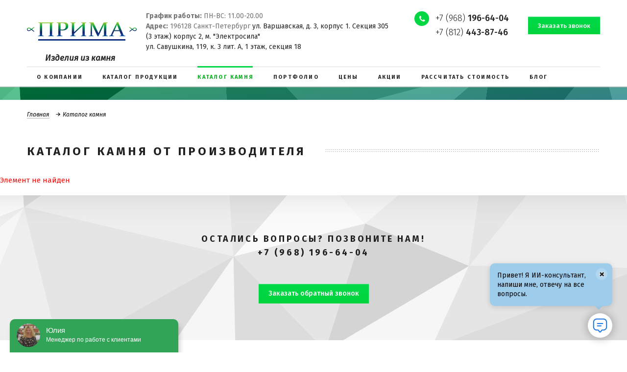

--- FILE ---
content_type: text/html; charset=UTF-8
request_url: https://spbprima.ru/katalog-kamnya/akrilovyy-kamen/montelli/89/
body_size: 7960
content:

   <!DOCTYPE html>
<html lang="ru" class="no-js">
<head>
    <meta charset="UTF-8">
    <meta http-equiv="X-UA-Compatible" content="IE=edge">
    <meta name="viewport" content="width=device-width, initial-scale=1, maximum-scale=1, user-scalable=no">
	<meta name="yandex-verification" content="126f8195d17b6d5b" />
    <title>Каталог камня - изготовление изделий в СПб от производителя</title>
    <link rel="shortcut icon" href="favicon.ico" type="image/x-icon">
    <link href="https://spbprima.ru/katalog-kamnya/akrilovyy-kamen/montelli/89/" rel="canonical">
    <meta name="robots" content="index, follow">
<meta name="keywords" content="каталог камня от производителя, каталог камней">
<meta name="description" content="Каталог камня - изделия из искусственного камня, натурального камня, кварцевого агломерата, фарфоровой керамики от производителя">
<link href="/bitrix/cache/css/s1/prima/kernel_main/kernel_main.css?176736924126562" type="text/css"   rel="stylesheet">
<link href="/bitrix/cache/css/s1/prima/page_64c3724e1738cffd4963021e54023f0c/page_64c3724e1738cffd4963021e54023f0c.css?1767372296265" type="text/css"   rel="stylesheet">
<link href="/bitrix/cache/css/s1/prima/template_50640f17b5bfdff28c94868edd704ea9/template_50640f17b5bfdff28c94868edd704ea9.css?1767444306151831" type="text/css"   data-template-style="true"  rel="stylesheet">
<script type="text/javascript">if(!window.BX)window.BX={};if(!window.BX.message)window.BX.message=function(mess){if(typeof mess=='object') for(var i in mess) BX.message[i]=mess[i]; return true;};</script>
<script type="text/javascript">(window.BX||top.BX).message({'JS_CORE_LOADING':'Загрузка...','JS_CORE_NO_DATA':'- Нет данных -','JS_CORE_WINDOW_CLOSE':'Закрыть','JS_CORE_WINDOW_EXPAND':'Развернуть','JS_CORE_WINDOW_NARROW':'Свернуть в окно','JS_CORE_WINDOW_SAVE':'Сохранить','JS_CORE_WINDOW_CANCEL':'Отменить','JS_CORE_WINDOW_CONTINUE':'Продолжить','JS_CORE_H':'ч','JS_CORE_M':'м','JS_CORE_S':'с','JSADM_AI_HIDE_EXTRA':'Скрыть лишние','JSADM_AI_ALL_NOTIF':'Показать все','JSADM_AUTH_REQ':'Требуется авторизация!','JS_CORE_WINDOW_AUTH':'Войти','JS_CORE_IMAGE_FULL':'Полный размер'});</script>
<script type="text/javascript">(window.BX||top.BX).message({'LANGUAGE_ID':'ru','FORMAT_DATE':'DD.MM.YYYY','FORMAT_DATETIME':'DD.MM.YYYY HH:MI:SS','COOKIE_PREFIX':'BITRIX_SM','SERVER_TZ_OFFSET':'10800','SITE_ID':'s1','SITE_DIR':'/','USER_ID':'','SERVER_TIME':'1768816853','USER_TZ_OFFSET':'0','USER_TZ_AUTO':'Y','bitrix_sessid':'81ad90a02c65c67ea73ed1f97a6db51b'});</script>


<script type="text/javascript"  src="/bitrix/cache/js/s1/prima/kernel_main/kernel_main.js?1767369241288028"></script>
<script type="text/javascript">BX.setJSList(['/bitrix/js/main/core/core.js','/bitrix/js/main/core/core_ajax.js','/bitrix/js/main/json/json2.min.js','/bitrix/js/main/core/core_ls.js','/bitrix/js/main/session.js','/bitrix/js/main/core/core_window.js','/bitrix/js/main/core/core_popup.js','/bitrix/js/main/core/core_date.js','/bitrix/js/main/utils.js','/bitrix/templates/prima/js/respond.min.js','/bitrix/templates/prima/js/modernizr.min.js','/bitrix/templates/prima/js/media.match.min.js','/bitrix/templates/prima/js/jquery.min.js']); </script>
<script type="text/javascript">BX.setCSSList(['/bitrix/js/main/core/css/core.css','/bitrix/js/main/core/css/core_popup.css','/bitrix/js/main/core/css/core_date.css','/bitrix/components/bitrix/system.show_message/templates/.default/style.css','/bitrix/templates/prima/css/libs.min.css','/bitrix/templates/prima/template_styles.css']); </script>
<link href='https://fonts.googleapis.com/css?family=Fira+Sans:300,400,400i,500,700&amp;subset=cyrillic' rel='stylesheet'>



<script type="text/javascript"  src="/bitrix/cache/js/s1/prima/template_3da1622566da995cd15df2de2f38e06d/template_3da1622566da995cd15df2de2f38e06d.js?1767369234121784"></script>
<script type="text/javascript">var _ba = _ba || []; _ba.push(["aid", "44cd034d4f399260d593cc8397b449b7"]); _ba.push(["host", "spbprima.ru"]); (function() {var ba = document.createElement("script"); ba.type = "text/javascript"; ba.async = true;ba.src = (document.location.protocol == "https:" ? "https://" : "http://") + "bitrix.info/ba.js";var s = document.getElementsByTagName("script")[0];s.parentNode.insertBefore(ba, s);})();</script>



   <link rel="stylesheet" href="/owl/owl.carousel.min.css">
   <link rel="stylesheet" href="/owl/owl.theme.default.min.css">
   <link rel="stylesheet" href="/owl/owl.carousel.css">

    <script src="https://yastatic.net/share2/share.js" async="async"></script>
    <script src="https://maps.googleapis.com/maps/api/js?key=AIzaSyC2robDgkd2xFCjz8_X7NSw0tEeghq8oc4" async
            defer></script>
    <!-- Yandex.Metrika counter -->
    <script type="text/javascript" > (function (d, w, c) { (w[c] = w[c] || []).push(function() { try { w.yaCounter46997985 = new Ya.Metrika({ id:46997985, clickmap:true, trackLinks:true, accurateTrackBounce:true, webvisor:true }); } catch(e) { } }); var n = d.getElementsByTagName("script")[0], s = d.createElement("script"), f = function () { n.parentNode.insertBefore(s, n); }; s.type = "text/javascript"; s.async = true; s.src = "https://mc.yandex.ru/metrika/watch.js"; if (w.opera == "[object Opera]") { d.addEventListener("DOMContentLoaded", f, false); } else { f(); } })(document, window, "yandex_metrika_callbacks"); </script> <noscript><div><img src="https://mc.yandex.ru/watch/46997985" style="position:absolute; left:-9999px;" alt="" /></div></noscript>
    <!-- /Yandex.Metrika counter -->
	<script type="text/javascript" src="//api.venyoo.ru/wnew.js?wc=venyoo/default/science&widget_id=5710380743655424"></script>


<!-- Google tag (gtag.js) -->
<script async src="https://www.googletagmanager.com/gtag/js?id=G-C4FBTSGYMX"></script>
<script>
  window.dataLayer = window.dataLayer || [];
  function gtag(){dataLayer.push(arguments);}
  gtag('js', new Date());

  gtag('config', 'G-C4FBTSGYMX');
</script>


<!-- Marquiz script start -->
<script>
(function(w, d, s, o){
  var j = d.createElement(s); j.async = true; j.src = '//script.marquiz.ru/v2.js';j.onload = function() {
    if (document.readyState !== 'loading') Marquiz.init(o);
    else document.addEventListener("DOMContentLoaded", function() {
      Marquiz.init(o);
    });
  };
  d.head.insertBefore(j, d.head.firstElementChild);
})(window, document, 'script', {
    host: '//quiz.marquiz.ru',
    id: '602f99db3a223d0044b59add',
    autoOpen: false,
    autoOpenFreq: 'once',
    openOnExit: false,
    disableOnMobile: false
  }
);
</script>
<!-- Marquiz script end -->

<!-- Roistat Counter Start -->
<script>
    (function(w, d, s, h, id) {
        w.roistatProjectId = id; w.roistatHost = h;
        var p = d.location.protocol == "https:" ? "https://" : "http://";
        var u = /^.*roistat_visit=[^;]+(.*)?$/.test(d.cookie) ? "/dist/module.js" : "/api/site/1.0/"+id+"/init?referrer="+encodeURIComponent(d.location.href);
        var js = d.createElement(s); js.charset="UTF-8"; js.async = 1; js.src = p+h+u; var js2 = d.getElementsByTagName(s)[0]; js2.parentNode.insertBefore(js, js2);
    })(window, document, 'script', 'cloud.roistat.com', '6dfecebd54bb872d7677f3df403dfde9');
</script>
<!-- Roistat Counter End -->
</head>

<body>
<div class="wrapper">
    <!--header-->
    <header class="header">
        <div class="header-top">
            <div class="container">
                <div class="row">
                    <div class="col-md-7 col-sm-5 header-left-col">
                        <div class="header-logo">
                            <a href="/"><img src="/bitrix/templates/prima/img/logo.png" alt="Прима"></a>
                        </div>
                        <div class="header-text">
                            <span id="mb-non" style="font-style: normal;"> <b>График работы:</b> ПН-ВС: 11.00-20.00<br>
 <b>Адрес:</b> 196128 Санкт-Петербург <a href="https://spbprima.ru/kontakty/">ул. Варшавская, д. 3, корпус 1. Секция 305<br> 
 (3 этаж) корпус 2, м. "Электросила"</a><br>
 <a href="https://spbprima.ru/kontakty/">ул. Савушкина, 119, к. 3 лит. А, 1 этаж, секция 18</a></span></div>
                    </div>
                    <div class="col-md-5 col-sm-7 header-right-col">
                        <div class="header-phone"><a href="tel:+79681966404">+7 (968) <b>196-64-04</b></a><br>
<a class="phonemobn" href="tel:+78124438746">+7 (812) <b>443-87-46</b></a></div>
                        <div class="header-callback">
                            <a href="/ajax/request-a-call.php" class="callback-link btn btn-primary request-a-call-form">
                                <span class="btn-content">Заказать звонок</span>
                            </a>
                        </div>
                    </div>
                </div>
            </div>
<div class="header-c">Изделия из камня</div>
        </div>

        <div class="header-bottom">
            <div class="container">
                
    <nav class="header-nav">
        <div class="menu-button">
            <div class="menu-title">Меню</div>
            <div class="toggle-menu"><span></span></div>
        </div>
        <ul class="nav nav-menu">

                                            <li>
                    <a href="/o-kompanii/">
                        <span class="nav-menu-title">О компании</span>
                    </a>
                </li>
            
                                            <li>
                    <a href="/katalog-produktsii/">
                        <span class="nav-menu-title">Каталог продукции</span>
                    </a>
                </li>
            
                            
                <li class="active">
                    <a href="/katalog-kamnya/">
                        <span class="nav-menu-title">Каталог камня</span>
                    </a>
                </li>
            
                                            <li>
                    <a href="/portfolio/5/">
                        <span class="nav-menu-title">Портфолио</span>
                    </a>
                </li>
            
                                            <li>
                    <a href="/tseny/">
                        <span class="nav-menu-title">Цены</span>
                    </a>
                </li>
            
                                            <li>
                    <a href="/aktsii/">
                        <span class="nav-menu-title">Акции</span>
                    </a>
                </li>
            
                                            <li>
                    <a href="/rasschitat-stoimost/">
                        <span class="nav-menu-title">Рассчитать стоимость</span>
                    </a>
                </li>
            
                                            <li>
                    <a href="/news/">
                        <span class="nav-menu-title">Блог</span>
                    </a>
                </li>
            
                                            <li>
                    <a href="/kontakty/">
                        <span class="nav-menu-title">Контакты</span>
                    </a>
                </li>
            
                                            <li>
                    <a href="/otzyvy/">
                        <span class="nav-menu-title">Отзывы</span>
                    </a>
                </li>
            
                    </ul>
    </nav>
            </div>
        </div>
    </header>
    <!--end header-->

    
            <section class="section-title-bar">
            <div class="container">
                <div class="title-bar-breadcrumbs"><ul class="list-breadcrumbs">
			<li>
				<a href="/">Главная</a>
			</li><li>Каталог камня</li></ul></div>                <p class="page-title-main"><span>Каталог камня от производителя</span></p>
            </div>
        </section>
    
                
    

<p><font class="errortext">Элемент не найден</font></p>

<!--callback block-->
    <section class="section section-divider">
        <div class="container">
            <div class="divider-text divider-title"><b>ОСТАЛИСЬ ВОПРОСЫ? ПОЗВОНИТЕ НАМ!<br> <a href="tel:+79681966404">+7 (968) 196-64-04</b></a></div>
            <div class="divider-button">
                <a class="btn btn-primary callback-link request-a-call-form" href="/ajax/request-a-call.php">
                <span class="btn-content">Заказать обратный звонок</span>
            </a>
            </div>
        </div>
    </section>
    <!--end callback block-->

    <section class="section-top section-content">
        <div class="container">
            <div class="catalog-block-item-s">
                <div class="text-content links-text-content">
                    <h2>Вам будет также интересно</h2>
                    <p>
                        <a href="https://spbprima.ru/katalog-produktsii/stoleshnitsy-dlya-kukhni/">Кухонные столешницы из камня</a><br>
                        <a href="https://spbprima.ru/katalog-produktsii/stoleshnitsy-v-vannuyu/">Столешницы для ванной из камня</a><br>
                        <a href="https://spbprima.ru/katalog-produktsii/vnutrennyaya-otdelka-pomeshcheniy/">Внутренняя отделка помещений из камня</a><br>
                        <a href="https://spbprima.ru/katalog-produktsii/stupeni/">Ступени из камня</a><br>
                        <a href="https://spbprima.ru/katalog-produktsii/stoyki-resepshn/">Стойки на ресепшен из камня</a><br>
                        <a href="https://spbprima.ru/katalog-produktsii/podokonniki/">Подоконники из камня</a><br>
                        <a href="https://spbprima.ru/katalog-produktsii/moyki/">Кухонные мойки из камня</a><br>
                        <a href="https://spbprima.ru/katalog-produktsii/mebel-iz-iskusstvennogo-kamnya/">Мебель из искусственного камня</a><br>
                        <a href="https://spbprima.ru/katalog-produktsii/kaminy/">Отделка камина камнем</a><br>
                        <a href="https://spbprima.ru/katalog-produktsii/barnye-stoyki/">Барные стойки из камня от производителя</a><br>
                        <a href="https://spbprima.ru/katalog-produktsii/aksessuary/">Аксессуары из камня от производителя</a>
                    </p>
                </div>
            </div>
        </div>
    </section></div>


<!--footer-->
<footer class="footer">
    <div class="footer-top">
        <div class="container">
            <div class="footer-top-nav">
                <div class="row">
                    <div class="col-md-8 footer-nav-col">
                        
    <div class="footer-nav-menu">
        <ul class="nav">
                                            <li><a href="/o-kompanii/">О компании</a></li>
            
                                            <li><a href="/katalog-produktsii/">Каталог продукции</a></li>
            
                            
                <li><a href="/katalog-kamnya/" class="selected">Каталог камня</a></li>
            
                    </ul>
    </div>



                        
    <div class="footer-nav-menu">
        <ul class="nav">
                                            <li><a href="/portfolio/5/">Портфолио</a></li>
            
                                            <li><a href="/aktsii/">Акции</a></li>
            
                                            <li><a href="/tseny/">Цены</a></li>
            
                    </ul>
    </div>



                        
    <div class="footer-nav-menu">
        <ul class="nav">
                                            <li><a href="/nashi-preimushchestva/">Наши преимущества</a></li>
            
                                            <li><a href="/otzyvy/">Отзывы</a></li>
            
                                            <li><a href="/kontakty/">Контакты</a></li>
            
                    </ul>
    </div>



                    </div>
                    <div class="col-md-4 footer-social-col">
                        <div class="footer-social">
                            <div class="footer-phone">
 <a href="tel:+79681966404"><span itemprop="telephone">+7 (968) 196-64-04</span></a><br>
</div>
<div class="footer-mail mb-non-f">
	 E-mail: <a href="mailto:spbprima@mail.ru">spbprima@mail.ru</a>
</div>
<div class="footer-place">
	 Адрес:&nbsp;196128,&nbsp;Санкт-Петербург,<br>
	 ул. Савушкина, 119, к. 3 лит. А, 1 этаж, секция 18<br>
</div>
 <br>
<div class="footer-phone">

</div>
<div class="footer-place mb-non-f">
	 Адрес:&nbsp;196128,&nbsp;Санкт-Петербург,<br>
	 ул. Варшавская, д. 3, к1, секция II 305 (3 этаж), м. "Электросила".
</div>
 <br>                        </div>
                    </div>
                </div>
            </div>
            <div class="footer-top-contacts">
                <div class="row">
                    <div class="col-sm-6 footer-logo-col">
                        <div class="footer-logo">
                            <a href="/"><img src="/bitrix/templates/prima/img/logo-footer.png" alt="Прима"></a>
                        </div>
                        <div class="footer-logo-text">Изделия из искусственного камня</div>
                    </div>
                    <div class="col-sm-6 footer-contacts-col">
                        <div class="footer-contacts">




                            <div class="footer-callback">
                                <a href="/ajax/request-a-call.php" class="callback-link btn btn-primary request-a-call-form">
                                    <span class="btn-content">Заказать звонок</span>
                                </a>
                            </div>
                        </div>
                    </div>
                </div>
            </div>
        </div>
    </div>
    <div class="footer-bottom">
        <div class="container">
            <div class="footer-copyright">
                <div class="copyright-item">© 2016 ПРИМА, изделия из искусственного камня</div>
<div class="copyright-item"><a href="" target="_blank">создание и продвижение сайта codename</a></div>            </div>
            <div class="top-button"></div>
        </div>
    </div>
</footer>
<!--end footer-->


<script src="/owl/owl.carousel.js"></script>
<script src="/owl/owl.carousel.min.js"></script>
<script src="/bitrix/templates/prima/js/libs.min.js"></script>
<script src="/bitrix/templates/prima/js/bootstrap.min.js"></script>
<script src="/bitrix/templates/prima/js/main.js"></script>
<script src="//cdn.callibri.ru/callibri.js" type="text/javascript" charset="utf-8"></script>


<script src="https://rus.nextbot.ru/chat-widget-bundle-ver3.js"></script>
<script>
  initializeChatWidget({
    agentId: "18bbb6f2-80fe-4cd5-984a-eb34dd4d82c5",
    chatIconNumberSvg: "1",
    chatIconLineColor: "#1a73e8",
    chatIconBackgroundColor: "#fff",
    secondsToAutoinvite: "1",
    messageAutoInvite: "Привет! Я ИИ-консультант, напиши мне, отвечу на все вопросы.",
    bgColorAutoInvite: "#9ecceb",
    textColorAutoInvite: "#000000",
    widgetBottom: "30",
    widgetRight: "30",
    
  });
</script>


<script type="text/javascript">(function(c,s,t,r,e,a,m){c[e]=c[e]||function(){(c[e].q=c[e].q||[]).push(arguments)},c[e].p=r,a=s.createElement(t),m=s.getElementsByTagName(t)[0],a.async=1,a.src=r,m.parentNode.insertBefore(a,m)})(window,document,'script','https://c.sberlead.ru/clickstream.bundle.js','csa');csa('init', {analyticsId: '48025d48-d600-4ad1-8d5d-144d701ac907'}, true, true);</script>


<!--'start_frame_cache_cleantalk_frame'--><script data-skip-moving = 'true'>
                    var ct_checkjs_val = '67a280f2b2298684f8f4ccb241d8fcb1', ct_date = new Date(), 
                    ctTimeMs = new Date().getTime(),
                    ctMouseEventTimerFlag = true, //Reading interval flag
                    ctMouseData = [],
                    ctMouseDataCounter = 0;

                    function ctSetCookie(c_name, value) {
                        document.cookie = c_name + '=' + encodeURIComponent(value) + '; path=/';
                    }

                    ctSetCookie('ct_ps_timestamp', Math.floor(new Date().getTime()/1000));
                    ctSetCookie('ct_fkp_timestamp', '0');
                    ctSetCookie('ct_pointer_data', '0');
                    ctSetCookie('ct_timezone', '0');

                    ct_attach_event_handler(window, 'DOMContentLoaded', ct_ready);

                    setTimeout(function(){
                        ctSetCookie('ct_timezone', ct_date.getTimezoneOffset()/60*(-1));
                        ctSetCookie('ct_checkjs', ct_checkjs_val);  
                    },1000);

                    /* Writing first key press timestamp */
                    var ctFunctionFirstKey = function output(event){
                        var KeyTimestamp = Math.floor(new Date().getTime()/1000);
                        ctSetCookie('ct_fkp_timestamp', KeyTimestamp);
                        ctKeyStopStopListening();
                    }

                    /* Reading interval */
                    var ctMouseReadInterval = setInterval(function(){
                        ctMouseEventTimerFlag = true;
                    }, 150);
                        
                    /* Writting interval */
                    var ctMouseWriteDataInterval = setInterval(function(){
                        ctSetCookie('ct_pointer_data', JSON.stringify(ctMouseData));
                    }, 1200);

                    /* Logging mouse position each 150 ms */
                    var ctFunctionMouseMove = function output(event){
                        if(ctMouseEventTimerFlag == true){
                            
                            ctMouseData.push([
                                Math.round(event.pageY),
                                Math.round(event.pageX),
                                Math.round(new Date().getTime() - ctTimeMs)
                            ]);
                            
                            ctMouseDataCounter++;
                            ctMouseEventTimerFlag = false;
                            if(ctMouseDataCounter >= 100){
                                ctMouseStopData();
                            }
                        }
                    }

                    /* Stop mouse observing function */
                    function ctMouseStopData(){
                        if(typeof window.addEventListener == 'function'){
                            window.removeEventListener('mousemove', ctFunctionMouseMove);
                        }else{
                            window.detachEvent('onmousemove', ctFunctionMouseMove);
                        }
                        clearInterval(ctMouseReadInterval);
                        clearInterval(ctMouseWriteDataInterval);                
                    }

                    /* Stop key listening function */
                    function ctKeyStopStopListening(){
                        if(typeof window.addEventListener == 'function'){
                            window.removeEventListener('mousedown', ctFunctionFirstKey);
                            window.removeEventListener('keydown', ctFunctionFirstKey);
                        }else{
                            window.detachEvent('mousedown', ctFunctionFirstKey);
                            window.detachEvent('keydown', ctFunctionFirstKey);
                        }
                    }

                    if(typeof window.addEventListener == 'function'){
                        window.addEventListener('mousemove', ctFunctionMouseMove);
                        window.addEventListener('mousedown', ctFunctionFirstKey);
                        window.addEventListener('keydown', ctFunctionFirstKey);
                    }else{
                        window.attachEvent('onmousemove', ctFunctionMouseMove);
                        window.attachEvent('mousedown', ctFunctionFirstKey);
                        window.attachEvent('keydown', ctFunctionFirstKey);
                    }
                    /* Ready function */
                    function ct_ready(){
                      ctSetCookie('ct_visible_fields', 0);
                      ctSetCookie('ct_visible_fields_count', 0);
                      setTimeout(function(){
                        for(var i = 0; i < document.forms.length; i++){
                            var form = document.forms[i];
                            if (form.action.toString().indexOf('/auth/?forgot_password') !== -1)  {
                                continue;
                            }
                            form.onsubmit_prev = form.onsubmit;
                            form.onsubmit = function(event){

                                /* Get only fields */
                                var elements = [];
                                for(var key in this.elements){
                                  if(!isNaN(+key))
                                    elements[key] = this.elements[key];
                                }

                                /* Filter fields */
                                elements = elements.filter(function(elem){

                                    var pass = true;

                                    /* Filter fields */
                                    if( getComputedStyle(elem).display    === 'none' ||   // hidden
                                        getComputedStyle(elem).visibility === 'hidden' || // hidden
                                        getComputedStyle(elem).opacity    === '0' ||      // hidden
                                        elem.getAttribute('type')         === 'hidden' || // type == hidden
                                        elem.getAttribute('type')         === 'submit' || // type == submit
                                        elem.value                        === ''       || // empty value
                                        elem.getAttribute('name')         === null
                                    ){
                                    return false;
                                    }

                                    /* Filter elements with same names for type == radio */
                                    if(elem.getAttribute('type') === 'radio'){
                                        elements.forEach(function(el, j, els){
                                        if(elem.getAttribute('name') === el.getAttribute('name')){
                                            pass = false;
                                            return;
                                        }
                                    });
                                }

                                return true;
                            });

                            /* Visible fields count */
                            var visible_fields_count = elements.length;

                            /* Visible fields */
                            var visible_fields = '';
                            elements.forEach(function(elem, i, elements){
                              visible_fields += ' ' + elem.getAttribute('name');
                            });
                            visible_fields = visible_fields.trim();

                            ctSetCookie('ct_visible_fields', visible_fields);
                            ctSetCookie('ct_visible_fields_count', visible_fields_count);

                            /* Call previous submit action */
                            if(event.target.onsubmit_prev instanceof Function){
                              setTimeout(function(){
                                event.target.onsubmit_prev.call(event.target, event);
                              }, 500);
                            }
                          };
                        }
                      }, 1000);
                    }

                    function ct_attach_event_handler(elem, event, callback){
                      if(typeof window.addEventListener === 'function') elem.addEventListener(event, callback);
                      else                                              elem.attachEvent(event, callback);
                    }

                    function ct_remove_event_handler(elem, event, callback){
                      if(typeof window.removeEventListener === 'function') elem.removeEventListener(event, callback);
                      else                                                 elem.detachEvent(event, callback);
                    }
                    
                    if(typeof jQuery !== 'undefined') {

            /* Capturing responses and output block message for unknown AJAX forms */
            jQuery(document).ajaxComplete(function (event, xhr, settings) {
              if (xhr.responseText && xhr.responseText.indexOf('"apbct') !== -1) {
                try {
                  var response = JSON.parse(xhr.responseText);
                  if (typeof response.apbct !== 'undefined') {
                    response = response.apbct;
                    if (response.blocked) {
                      alert(response.comment);
                      if(+response.stop_script == 1)
                        window.stop();
                    }
                  }                  
                } catch (e) {
                  return;
                }

              }
            });
            
          }
                    </script><!--'end_frame_cache_cleantalk_frame'-->
</body>
</html>


--- FILE ---
content_type: text/css
request_url: https://spbprima.ru/bitrix/cache/css/s1/prima/page_64c3724e1738cffd4963021e54023f0c/page_64c3724e1738cffd4963021e54023f0c.css?1767372296265
body_size: 17
content:


/* Start:/bitrix/components/bitrix/system.show_message/templates/.default/style.min.css?148956869551*/
font.errortext{color:red}font.notetext{color:green}
/* End */
/* /bitrix/components/bitrix/system.show_message/templates/.default/style.min.css?148956869551 */


--- FILE ---
content_type: text/css; charset=UTF-8
request_url: https://app.nextbot.ru/styles_ver3.css
body_size: 5102
content:
/* style.css */
.prefix_auto-invite-bubble {
  position: fixed;
  bottom: 100px;
  right: 100px;
  padding: 15px;
  border-radius: 10px;
  box-shadow: 0 2px 12px rgba(0, 0, 0, 0.15);
  max-width: 250px;
  z-index: 10001;
  cursor: pointer;
  opacity: 0;
  transform: translateY(20px);
  transition:
    opacity 0.3s ease-out,
    transform 0.3s ease-out,
    visibility 0.3s ease-out;
  /* Для крестика */
  position: fixed;
  box-sizing: border-box;
}

/* Общие стили для всех иконок соцсетей */
.prefix_whatsapp-icon,
.prefix_telegram-icon,
.prefix_windowchat-icon,
.prefix_vk-icon {
  opacity: 0;
  transform: translateY(20px);
  transition:
    opacity 0.3s ease-out,
    transform 0.3s ease-out;
  pointer-events: none;
}

/* Стили для SVG внутри иконок */
.prefix_whatsapp-icon svg,
.prefix_telegram-icon svg,
.prefix_windowchat-icon svg,
.prefix_vk-icon svg,
.prefix_chat-icon svg {
  position: static !important;
  margin: auto !important;
  top: auto !important;
  left: auto !important;
  transform: none !important;
}

/* Стили для анимации появления */
.prefix_whatsapp-icon.show,
.prefix_telegram-icon.show,
.prefix_windowchat-icon.show,
.prefix_vk-icon.show {
  opacity: 1;
  transform: translateY(0);
  pointer-events: auto;
}

.prefix_auto-invite-bubble.show {
  opacity: 1;
  transform: translateY(0);
}

.prefix_auto-invite-bubble.hide {
  opacity: 0;
  transform: translateY(20px);
}

.prefix_auto-invite-message {
  font-size: 14px;
  line-height: 1.4;
  padding-right: 20px;
  word-wrap: break-word;
}

.prefix_auto-invite-arrow {
  position: absolute;
  bottom: -8px;
  right: 20px;
  width: 0;
  height: 0;
  border-left: 8px solid transparent;
  border-right: 8px solid transparent;
  border-top: 8px solid;
}

.prefix_chat-widget,
.prefix_chat-icon {
  z-index: 9999;
}

.loading-spinner {
  display: flex;
  justify-content: center;
  align-items: center;
  position: relative;
  width: 100%;
  height: 100%;
}

.loading-spinner svg {
  position: relative;
  top: 25%;
  left: 25%;
  width: 50%;
  height: 50%;
  animation: spin 1s linear infinite;
}

@keyframes spin {
  0% {
    transform: rotate(0deg);
  }
  100% {
    transform: rotate(360deg);
  }
}

.prefix_windowchat-icon {
  font-size: 25px;
  box-shadow: 0 0 16px 4px rgba(0, 0, 0, 0.2);
  background-color: #ad0082;
  color: white;
  width: 50px;
  height: 50px;
  border-radius: 50%;
  display: flex;
  align-items: center;
  justify-content: center;
  cursor: pointer;
  position: fixed;
  bottom: 85px;
  right: 30px;
  z-index: 10001;
}

.prefix_whatsapp-icon {
  font-size: 12, 5px;
  box-shadow: 0 0 16px 4px rgba(0, 0, 0, 0.2);
  background-color: #00ad00;
  color: white;
  width: 50px;
  height: 50px;
  border-radius: 50%;
  display: flex;
  align-items: center;
  justify-content: center;
  cursor: pointer;
  position: fixed;
  bottom: 140px;
  right: 30px;
  z-index: 10001;
}

.prefix_telegram-icon {
  font-size: 12, 5px;
  box-shadow: 0 0 16px 4px rgba(0, 0, 0, 0.2);
  background-color: #10a5d6;
  color: white;
  width: 50px;
  height: 50px;
  border-radius: 50%;
  display: flex;
  align-items: center;
  justify-content: center;
  cursor: pointer;
  position: fixed;
  bottom: 195px;
  right: 30px;
  z-index: 10001;
}

.prefix_vk-icon {
  font-size: 12, 5px;
  box-shadow: 0 0 16px 4px rgba(0, 0, 0, 0.2);
  background-color: #0073f7;
  color: white;
  width: 50px;
  height: 50px;
  border-radius: 50%;
  display: flex;
  align-items: center;
  justify-content: center;
  cursor: pointer;
  position: fixed;
  bottom: 245px;
  right: 30px;
  z-index: 10001;
}

.prefix_chat-widget {
  width: 350px;
  position: fixed;
  bottom: 30px;
  right: 30px;
  box-shadow: 0 0 16px 4px rgba(0, 0, 0, 0.1);
  border-radius: 10px;
  overflow: hidden;
  font-family: "Arial", sans-serif;
  z-index: 10000;
  border: 1px solid #d2d6dc;
  opacity: 0;
  transform: translateY(20px) scale(0.9);
  transition:
    opacity 0.3s ease-out,
    transform 0.3s ease-out,
    visibility 0.3s ease-out;
  visibility: hidden;
}

.prefix_chat-widget.show {
  opacity: 1;
  transform: translateY(0) scale(1);
  visibility: visible;
}

@media (max-width: 400px) {
  .prefix_chat-widget {
    width: 95%;
    right: auto;
    left: 50%;
    transform: translateX(-50%) translateY(20px) scale(0.9);
  }

  .prefix_chat-widget.show {
    transform: translateX(-50%) translateY(0) scale(1);
  }
}

.prefix_chat-header {
  background-color: #1a73e8;
  color: #fff;
  padding: 15px 20px;
  text-align: center;
  cursor: pointer;
  font-weight: 600;
}

.prefix_chat-body {
  background-color: #f4f6f8;
  padding-bottom: 60px;
  display: flex;
  flex-direction: column;
}

.prefix_chat-messages {
  overflow-y: auto;
  height: 400px;
  padding: 20px;
}

.prefix_chat-input {
  position: relative;
  bottom: 1px;
  background-color: #fff;
  padding: 12px 16px;
  border-radius: 0 0 10px 10px;
  display: flex;
  align-items: center;
  font-size: 15px;
}

.prefix_chat-input .chat-input-content {
  box-sizing: border-box;
  flex-grow: 1;
  min-height: 45px;
  max-height: calc(1.2em * 4 + 24px);
  padding: 12px 16px;
  width: 100%;
  border: 1px solid #d2d6dc;
  border-radius: 10px;
  outline: none;
  transition: border-color 0.2s;
  padding-right: 40px;
  font-family: inherit;
  font-size: inherit;
  line-height: 1.4;
  resize: none;
  overflow-y: hidden;
  color: black;
}

/* Стиль для плейсхолдера */
.prefix_chat-input .chat-input-content[data-placeholder] {
  color: #a9a9a9;
}

/* Стиль для активного поля ввода */
.prefix_chat-input .chat-input-content:focus {
  color: black !important;
  border-color: #1a73e8;
}

/* Показываем скролл только когда контент превышает максимальную высоту */
.prefix_chat-input .chat-input-content[style*="height"] {
  overflow-y: auto;
}

.prefix_chat-input .chat-input-content::-webkit-scrollbar {
  width: 5px;
}

.prefix_chat-input .chat-input-content::-webkit-scrollbar-thumb {
  background-color: #c4c4c4;
  border-radius: 5px;
}

.prefix_chat-input .chat-input-content::-webkit-scrollbar-thumb:hover {
  background-color: #a4a4a4;
}

.prefix_chat-input button {
  width: 24px;
  height: 24px;
  background-image: url("data:image/svg+xml,%3C!-- icon666.com - MILLIONS vector ICONS FREE --%3E%3Csvg viewBox='0 0 25 25' xmlns='http://www.w3.org/2000/svg'%3E%3Cg id='Layer_47' data-name='Layer 47'%3E%3Cpath d='m23 12.5a.52.52 0 0 1 -.3.46l-16.31 7.36-2.34 1.06-.92.41-.37.21a.52.52 0 0 1 -.21 0 .55.55 0 0 1 -.34-.13.5.5 0 0 1 -.13-.54l3.26-8.83-3.26-8.83a.5.5 0 0 1 .13-.54.53.53 0 0 1 .55-.13l9.24 4.21 10.65 4.79a.52.52 0 0 1 .35.5z' fill='%231e88e5' style='fill: rgb(120, 180, 232);'%3E%3C/path%3E%3Cpath d='m23 12.5a.52.52 0 0 1 -.3.46l-16.31 7.36a12 12 0 0 0 5.91-10.32 11.54 11.54 0 0 0 -.3-2.79l10.65 4.79a.52.52 0 0 1 .35.5z' fill='%231976d2' style='fill: rgb(85, 145, 206);'%3E%3C/path%3E%3Cpath d='m22.65 12-19.89-9a.53.53 0 0 0 -.55.09.5.5 0 0 0 -.13.54l3.26 8.87-3.26 8.83a.5.5 0 0 0 .13.54.55.55 0 0 0 .34.13.52.52 0 0 0 .21 0l19.89-9a.5.5 0 0 0 0-.92zm-19.22-7.55 16.7 7.55h-13.91zm2.79 8.55h13.91l-16.7 7.55z' fill='%230d47a1' style='fill: rgb(94, 117, 151);'%3E%3C/path%3E%3C/g%3E%3C/svg%3E");
  background-repeat: no-repeat;
  background-size: 28px 20px;
  background-position-x: center;
  background-position-y: center;
  position: absolute;
  border: 0;
  background-color: #00000000;
  cursor: pointer;
  right: 25px;
}

.prefix_chat-input button.loading {
  background-image: none;
}

@keyframes spin {
  0% {
    transform: rotate(0deg);
  }
  100% {
    transform: rotate(360deg);
  }
}

/* Стиль для сообщений */
.message {
  padding: 12px 16px;
  border-radius: 10px;
  margin-bottom: 16px;
  line-height: 20px;
  word-wrap: break-word;
  font-size: 15px;
}

.message:last-child {
  margin-bottom: 0;
}

.message.user {
  background-color: #9ecceb;
  margin-right: auto;
  margin-left: 10%;
}

.message.assistant {
  background-color: #e0eef7;
  margin-left: auto;
  margin-right: 10%;
}

.field-container-dataform {
  display: block;
  width: 100%;
  margin-bottom: 10px; /* Отступ между полями */
}

.input-data-field-dataform {
  width: 100%;
  box-sizing: border-box; /* Поля ввода не будут выходить за рамки ширины 100% */
  border: 2px solid #bfc9d4;
  height: 34px;
  border-radius: 8px;
  margin-top: 2px;
}

.title-field-dataform {
  margin: 5px;
  letter-spacing: 1px;
}

.title-dataform {
  margin-bottom: 10px;
  font-weight: 600;
  font-size: 18px;
}

.prefix_chat_button-container-dataform {
  display: flex;
  justify-content: flex-end;
}

.prefix_chat-button-send-dataform {
  margin-top: 5px;
  width: 32px;
  height: 32px;
  border-radius: 6px;
  cursor: pointer;
  right: 25px;
  border: 0px;
  float: right;
  display: flex;
  justify-content: center;
  align-items: center;
}

.prefix_chat-button-svg-dataform {
  fill: #1e88e5;
}

/* Стили для индикатора загрузки */
.loading {
  display: flex;
  justify-content: center;
  align-items: center;
}

.dot {
  width: 8px;
  height: 8px;
  border-radius: 50%;
  background-color: #1a73e8;
  margin: 0 4px;
  animation: bounce 1.2s infinite ease-in-out;
}

.dot:nth-child(1) {
  animation-delay: 0.2s;
}

.dot:nth-child(2) {
  animation-delay: 0.4s;
}

.dot:nth-child(3) {
  animation-delay: 0.6s;
}

@keyframes bounce {
  0%,
  80%,
  100% {
    transform: scale(0);
  }
  40% {
    transform: scale(1);
  }
}

.prefix_chat-icon {
  box-shadow: 0 0 16px 4px rgba(0, 0, 0, 0.2);
  font-size: 25px;
  background-color: #1a73e8;
  color: white;
  width: 50px;
  height: 50px;
  border-radius: 50%;
  display: flex;
  align-items: center;
  justify-content: center;
  cursor: pointer;
  position: fixed;
  bottom: 30px;
  right: 30px;
  z-index: 10001;
  opacity: 1;
  transform: scale(1);
  transition:
    opacity 0.3s ease-out,
    transform 0.3s ease-out;
}

.prefix_chat-icon.hide {
  opacity: 0;
  transform: scale(0.8);
}

.prefix_chat-icon.show {
  opacity: 1;
  transform: scale(1);
}

.prefix_close-icon {
  position: absolute;
  top: 10px;
  right: 15px;
  cursor: pointer;
  font-size: 26px;
  line-height: 24px;
  padding: 2px;
  transition: color 0.2s;
}

.prefix_close-icon:hover {
  color: #fff;
}

.prefix_fullscrin-icon {
  position: absolute;
  top: 10px;
  left: 15px;
  cursor: pointer;
  font-size: 20px;
  line-height: 24px;
  padding: 2px;
  transition: color 0.2s;
}

/* Удаляем старый стиль для placeholder */
.chat-input-content:not(:focus):empty:before {
  display: none;
}

/* Стили для полосы прокрутки */
.prefix_chat-messages::-webkit-scrollbar,
.prefix_chat-input::-webkit-scrollbar {
  width: 5px;
  height: 5px;
}

.prefix_chat-messages::-webkit-scrollbar-thumb,
.prefix_chat-input::-webkit-scrollbar-thumb {
  background-color: #c4c4c4;
  border-radius: 5px;
}

.prefix_chat-messages::-webkit-scrollbar-thumb:hover,
.prefix_chat-input::-webkit-scrollbar-thumb:hover {
  background-color: #a4a4a4;
}

.prefix_chat-messages::-webkit-scrollbar-track,
.prefix_chat-input::-webkit-scrollbar-track {
  background-color: #e8e8e8;
  border-radius: 5px;
}

.prefix_chat-messages .message p {
  margin: 0 0 0 0;
}

.prefix_chat-messages .message ul,
.prefix_chat-messages .message ol {
  margin: 0 0 10px 0;
  padding-left: 20px;
}

.prefix_chat-messages .message code {
  background-color: #f4f4f4;
  padding: 2px 4px;
  border-radius: 3px;
  font-family: monospace;
}

.prefix_chat-messages .message pre {
  background-color: #f4f4f4;
  padding: 10px;
  border-radius: 5px;
  overflow-x: auto;
}

.prefix_chat-messages .message blockquote {
  border-left: 3px solid #ccc;
  margin: 0 0 10px 0;
  padding-left: 10px;
  color: #666;
}

.prefix_chat-messages .message a {
  color: #0366d6;
  text-decoration: none;
}

.prefix_chat-messages .message a:hover {
  text-decoration: underline;
}

.prefix_chat-messages .message img {
  max-width: 100%;
  height: auto;
}

.prefix_auto-invite-close {
  position: absolute;
  top: 10px;
  right: 10px;
  width: 24px;
  height: 24px;
  display: flex;
  align-items: center;
  justify-content: center;
  font-size: 22px;
  font-weight: bold;
  cursor: pointer;
  z-index: 2;
  background: rgba(255, 255, 255, 0.2);
  border: none;
  border-radius: 50%;
  padding: 0;
  line-height: 1;
  transition: all 0.2s;
  /* Создаем контрастную обводку */
  text-shadow:
    -1px -1px 0 rgba(255, 255, 255, 0.5),
    1px -1px 0 rgba(255, 255, 255, 0.5),
    -1px 1px 0 rgba(255, 255, 255, 0.5),
    1px 1px 0 rgba(255, 255, 255, 0.5);
}

.prefix_auto-invite-close:hover {
  background: rgba(0, 0, 0, 0.1);
  transform: scale(1.1);
}

/* Стили для иконки формы внизу чата */
.nb-form-icon-container {
  position: absolute;
  bottom: 80px;
  right: 12px;
  z-index: 50;
  animation: slideInLeft 0.3s ease;
}

@keyframes slideInLeft {
  from {
    opacity: 0;
    transform: translateX(-20px);
  }
  to {
    opacity: 1;
    transform: translateX(0);
  }
}

.nb-form-icon-button {
  width: 36px;
  height: 36px;
  border-radius: 8px;
  border: none;
  background: var(--form-icon-bg-color, #667eea);
  color: var(--form-icon-color, white);
  cursor: pointer;
  display: flex;
  align-items: center;
  justify-content: center;
  box-shadow: 0 2px 8px rgba(0, 0, 0, 0.15);
  transition: all 0.2s ease;
}

.nb-form-icon-button:hover {
  transform: translateY(-2px);
  box-shadow: 0 4px 12px rgba(0, 0, 0, 0.2);
  filter: brightness(1.1);
}

.nb-form-icon-button:active {
  transform: translateY(0);
  box-shadow: 0 2px 8px rgba(0, 0, 0, 0.15);
}

.nb-form-icon-button svg {
  pointer-events: none;
}

/* Стили для модального окна с формой персональных данных */
.nb-modal-overlay {
  position: absolute;
  top: 0;
  left: 0;
  right: 0;
  bottom: 0;
  background: rgba(0, 0, 0, 0.2);
  backdrop-filter: blur(2px);
  z-index: 100;
  display: flex;
  align-items: center;
  justify-content: center;
  border-radius: 10px;
  animation: fadeIn 0.3s ease;
}

@keyframes fadeIn {
  from {
    opacity: 0;
  }
  to {
    opacity: 1;
  }
}

.nb-modal-container {
  background: var(--modal-bg-color, white);
  border-radius: 12px;
  box-shadow: 0 8px 30px rgba(0, 0, 0, 0.12);
  width: 95%;
  box-sizing: border-box;
  height: 90%;
  overflow-y: auto;
  position: relative;
  padding: 10px 0px 10px 12px;
  animation: slideUp 0.3s ease;
}

@keyframes slideUp {
  from {
    transform: translateY(30px);
    opacity: 0;
  }
  to {
    transform: translateY(0);
    opacity: 1;
  }
}

.nb-modal-close {
  position: absolute;
  top: 7px;
  right: 5px;
  width: 28px;
  height: 28px;
  display: flex;
  align-items: center;
  justify-content: center;
  cursor: pointer;
  font-size: 24px;
  line-height: 1;
  color: var(--form-label-color, #6b7280);
  transition: all 0.2s ease;
  border-radius: 50%;
  background: transparent;
}

.nb-modal-close:hover {
  background: var(--form-input-bg-color, #f3f4f6);
  color: var(--modal-title-color, #1f2937);
  transform: rotate(90deg);
}

.nb-modal-title {
  font-size: 18px;
  font-weight: 600;
  color: var(--modal-title-color, #1f2937);
  text-align: center;
  margin: 0 0 10px 0;
  font-family: -apple-system, BlinkMacSystemFont, "Segoe UI", Roboto,
    "Helvetica Neue", Arial, sans-serif;
  padding-right: 27px;
}

/* Стили для формы персональных данных */
.nb-form-message {
  padding: 16px !important;
}

.nb-personal-data-form {
  width: 100%;
  display: flex;
  flex-direction: column;
  gap: 16px;
}

.nb-form-fields-container {
  max-height: 360px;
  min-height: 360px;
  overflow-y: auto;
  padding-right: 10px;
  display: flex;
  flex-direction: column;
  gap: 16px;
}

/* Скроллбар для контейнера полей */
.nb-form-fields-container::-webkit-scrollbar {
  width: 6px;
}

.nb-form-fields-container::-webkit-scrollbar-track {
  background: var(--form-scrollbar-track-color, #f3f4f6);
  border-radius: 8px;
}

.nb-form-fields-container::-webkit-scrollbar-thumb {
  background: var(--form-scrollbar-color, #cbd5e0);
  border-radius: 8px;
}

.nb-form-fields-container::-webkit-scrollbar-thumb:hover {
  background: var(--form-scrollbar-color, #cbd5e0);
  filter: brightness(0.9);
}

.nb-form-field {
  display: flex;
  flex-direction: column;
  gap: 6px;
  position: relative;
}

label.nb-required-label {
  position: absolute;
  left: 24px;
  top: -4px;
}

.nb-form-field label {
  font-size: 13px;
  font-weight: 500;
  color: var(--form-label-color, #4b5563);
  display: flex;
  align-items: center;
  gap: 8px;
  margin-bottom: 2px;
  font-family: -apple-system, BlinkMacSystemFont, "Segoe UI", Roboto,
    "Helvetica Neue", Arial, sans-serif;
}

.nb-form-field input[type="text"],
.nb-form-field input[type="number"],
.nb-form-field input[type="email"],
.nb-form-field input[type="tel"],
.nb-form-field textarea,
.nb-form-field select {
  width: 100%;
  padding: 12px 14px;
  border: 1.5px solid var(--form-input-border-color, #e5e7eb);
  border-radius: 10px;
  font-size: 14px;
  font-family: -apple-system, BlinkMacSystemFont, "Segoe UI", Roboto,
    "Helvetica Neue", Arial, sans-serif;
  color: var(--form-input-text-color, #1f2937);
  background-color: var(--form-input-bg-color, #f9fafb);
  transition: all 0.2s ease;
  box-sizing: border-box;
}

.nb-form-field input[type="text"]:hover,
.nb-form-field input[type="number"]:hover,
.nb-form-field input[type="email"]:hover,
.nb-form-field input[type="tel"]:hover,
.nb-form-field textarea:hover,
.nb-form-field select:hover {
  /* Отключаем подсветку при наведении */
  filter: none;
  border-color: var(--form-input-border-color, #e5e7eb);
}

.nb-form-field input[type="text"]:focus,
.nb-form-field input[type="number"]:focus,
.nb-form-field input[type="email"]:focus,
.nb-form-field input[type="tel"]:focus,
.nb-form-field textarea:focus,
.nb-form-field select:focus {
  outline: none;
  /* Подсветка в цвет обводки */
  filter: none;
  border-color: var(
    --form-input-focus-border-color,
    var(--form-input-border-color, #e5e7eb)
  );
  box-shadow: none;
}

/* Стили для placeholder */
.nb-form-field input::placeholder,
.nb-form-field textarea::placeholder {
  color: var(--form-label-color, #9ca3af);
  opacity: 0.6;
}

.nb-form-field input:focus::placeholder,
.nb-form-field textarea:focus::placeholder {
  opacity: 0.4;
}

.nb-form-field input[type="checkbox"] {
  width: 18px;
  height: 18px;
  cursor: pointer;
  accent-color: var(
    --form-checkbox-color,
    var(--form-submit-bg-color, #3b82f6)
  );
  flex-shrink: 0;
  align-self: self-start;
  margin-top: 5px;
}

.nb-form-field label:has(input[type="checkbox"]) {
  flex-direction: row;
  cursor: pointer;
  font-weight: 400;
  font-size: 12px;
  line-height: 1.5;
  color: var(--form-label-color, #6b7280);
}

.nb-form-field label:has(input[type="checkbox"]) span {
  flex: 1;
}

.nb-form-field label:has(input[type="checkbox"]) a {
  color: var(--form-checkbox-link-color, var(--form-label-color, #6b7280));
}

.nb-form-actions {
  display: flex;
  justify-content: center;
  margin-right: 15px;
  position: absolute;
  bottom: 7px;
  width: 305px;
}

.nb-form-actions button[type="submit"] {
  width: 100%;
  padding: 12px 24px;
  background: var(
    --form-submit-bg-color,
    linear-gradient(135deg, #667eea 0%, #764ba2 100%)
  );
  color: var(--form-submit-text-color, white);
  border: none;
  border-radius: 10px;
  font-size: 14px;
  font-weight: 600;
  cursor: pointer;
  transition: all 0.3s ease;
  font-family: -apple-system, BlinkMacSystemFont, "Segoe UI", Roboto,
    "Helvetica Neue", Arial, sans-serif;
  text-transform: uppercase;
  letter-spacing: 0.5px;
  box-shadow: 0 4px 15px rgba(0, 0, 0, 0.15);
}

.nb-form-actions button[type="submit"]:hover:not(:disabled) {
  transform: translateY(-2px);
  box-shadow: 0 6px 20px rgba(0, 0, 0, 0.25);
  filter: brightness(1.1);
}

.nb-form-actions button[type="submit"]:active:not(:disabled) {
  transform: translateY(0);
  box-shadow: 0 2px 10px rgba(0, 0, 0, 0.15);
}

.nb-form-actions button[type="submit"]:disabled {
  background: linear-gradient(135deg, #d1d5db 0%, #9ca3af 100%);
  cursor: not-allowed;
  opacity: 0.6;
  box-shadow: none;
}

.nb-form-success {
  position: absolute;
  top: 12px;
  left: 12px;
  right: 12px;
  padding: 14px 48px 14px 16px;
  background: #d1fae5;
  color: #065f46;
  border-radius: 10px;
  font-size: 13px;
  font-weight: 500;
  text-align: left;
  animation: slideInFromTop 0.4s ease;
  border: 1px solid #6ee7b7;
  box-shadow: 0 4px 16px rgba(16, 185, 129, 0.25);
  z-index: 10;
  display: flex;
  align-items: center;
  gap: 12px;
}

.nb-form-error {
  position: absolute;
  top: 12px;
  left: 12px;
  right: 12px;
  padding: 14px 48px 14px 16px;
  background: #fee2e2;
  color: #991b1b;
  border-radius: 10px;
  font-size: 13px;
  font-weight: 500;
  text-align: left;
  animation: slideInFromTop 0.4s ease;
  border: 1px solid #fca5a5;
  box-shadow: 0 4px 16px rgba(239, 68, 68, 0.25);
  z-index: 10;
  display: flex;
  align-items: center;
  gap: 12px;
}

.nb-toast-close {
  position: absolute;
  top: 50%;
  right: 12px;
  transform: translateY(-50%);
  width: 24px;
  height: 24px;
  display: flex;
  align-items: center;
  justify-content: center;
  cursor: pointer;
  font-size: 20px;
  line-height: 1;
  color: inherit;
  opacity: 0.6;
  transition: all 0.2s ease;
  border-radius: 4px;
  background: transparent;
  border: none;
  padding: 0;
}

.nb-toast-close:hover {
  opacity: 1;
  background: rgba(0, 0, 0, 0.1);
}

@keyframes slideInFromTop {
  from {
    opacity: 0;
    transform: translateY(-20px);
  }
  to {
    opacity: 1;
    transform: translateY(0);
  }
}

@keyframes slideOutToTop {
  from {
    opacity: 1;
    transform: translateY(0);
  }
  to {
    opacity: 0;
    transform: translateY(-20px);
  }
}

.nb-toast-hiding {
  animation: slideOutToTop 0.3s ease forwards;
}

/* Стили для обязательных полей */
.nb-form-field label:has(+ input:required)::after,
.nb-form-field
  label:not(:has(input[type="checkbox"])):has(input:required)::after {
  content: "";
}

/* Стили для невалидных полей при попытке отправки */
/* .nb-form-field input:invalid:not(:placeholder-shown),
.nb-form-field textarea:invalid:not(:placeholder-shown),
.nb-form-field select:invalid:not(:placeholder-shown) {
  border-color: #ef4444;
  background-color: #fef2f2;
}

.nb-form-field input:invalid:focus,
.nb-form-field textarea:invalid:focus,
.nb-form-field select:invalid:focus {
  border-color: #ef4444;
  box-shadow: 0 0 0 4px rgba(239, 68, 68, 0.1);
} */

/* Скроллбар для модального окна */
.nb-modal-container::-webkit-scrollbar {
  width: 8px;
}

.nb-modal-container::-webkit-scrollbar-track {
  background: var(--form-scrollbar-track-color, #f3f4f6);
  border-radius: 8px;
}

.nb-modal-container::-webkit-scrollbar-thumb {
  background: var(--form-scrollbar-color, #cbd5e0);
  border-radius: 8px;
}

.nb-modal-container::-webkit-scrollbar-thumb:hover {
  background: var(--form-scrollbar-color, #cbd5e0);
  filter: brightness(0.9);
}


--- FILE ---
content_type: text/javascript
request_url: https://api.venyoo.ru/wnew.js?wc=venyoo/default/science&widget_id=5710380743655424
body_size: 149
content:
var venyooProxyScript = document.createElement('script');venyooProxyScript.src = '//api.venyoo.ru/widget-new.js?wc=venyoo/default/science&widget_id=5710380743655424&rf=' + encodeURIComponent(window.location.href);document.head.appendChild(venyooProxyScript);

--- FILE ---
content_type: application/javascript; charset=UTF-8
request_url: https://rus.nextbot.ru/chat-widget-bundle-ver3.js
body_size: 23045
content:
// версия виджета в которой добавлена форма для передачи персональных данных напрямую в custom api. В обход LLM
(() => {
  // Создаем функцию инициализации, которая будет вызываться после загрузки DOM
  const initializeWidget = async function (config) {
    const server =
      typeof (config && config.server) === "string" && config.server.trim()
        ? config.server.trim()
        : "https://app.nextbot.ru";

    const getDefaultLocaleStrings = () => {
      const lang = (navigator.language || "").toLowerCase();
      const isRu = lang.startsWith("ru");
      return {
        inputPlaceholder: isRu
          ? "Введите ваше сообщение..."
          : "Enter your message...",
        formButtonTitle: isRu ? "Заполнить форму" : "Fill in the form",
      };
    };
    const localeStrings = getDefaultLocaleStrings();
    // Функция для загрузки marked.js из указанного источника
    const loadMarkedFromSource = (src) => {
      return new Promise((resolve, reject) => {
        const script = document.createElement("script");
        script.src = src;
        script.onload = resolve;
        script.onerror = reject;
        document.head.appendChild(script);
      });
    };

    // Массив источников для загрузки библиотеки
    const sources = [
      "https://unpkg.com/marked@4.0.10/marked.min.js",
      "https://cdn.jsdelivr.net/npm/marked/marked.min.js",
      "https://cdnjs.cloudflare.com/ajax/libs/marked/4.0.10/marked.min.js",
    ];

    // Пытаемся загрузить библиотеку последовательно из разных источников
    let loaded = false;
    for (const source of sources) {
      try {
        await loadMarkedFromSource(source);
        loaded = true;
        break;
      } catch (error) {
        console.warn(
          `Failed to load marked.js from ${source}, trying next source...`,
        );
      }
    }

    if (!loaded) {
      console.error("Failed to load marked.js from all sources");
    }

    if (loaded && typeof marked !== "undefined") {
      const renderer = new marked.Renderer();
      renderer.link = function (href, title, text) {
        return `<a href="${href}"${
          title ? ` title="${title}"` : ""
        } target="_blank" rel="noopener noreferrer">${text}</a>`;
      };
      marked.setOptions({ renderer });
    }

    "marked downloaded:", typeof marked !== "undefined";

    document.head.appendChild(
      Object.assign(document.createElement("link"), {
        rel: "stylesheet",
        href: `${server}/styles_ver3.css`,
      }),
    );

    // Добавляем стили для анимации спиннера
    document.head.appendChild(
      Object.assign(document.createElement("style"), {
        textContent: `
          .prefix_chat-icon.loading {
            animation: none !important;
          }
          .prefix_chat-icon.loading svg {
            display: none;
          }
          .prefix_chat-icon.loading::after {
            content: '';
            position: absolute;
            width: 20px;
            height: 20px;
            border: 3px solid var(--spinner-color, #ffffff);
            border-top-color: transparent;
            border-radius: 50%;
            animation: spinner 0.8s linear infinite;
          }
          @keyframes spinner {
            to {transform: rotate(360deg);}
          }
          /* Personal Data Form: новые настройки стилей */
          .nb-personal-data-form input[type="text"]:focus,
          .nb-personal-data-form input[type="email"]:focus,
          .nb-personal-data-form input[type="tel"]:focus,
          .nb-personal-data-form input[type="number"]:focus {
            border-color: var(--form-input-focus-border-color, var(--form-input-border-color, #e5e7eb));
            outline: none;
          }
          .nb-personal-data-form input[type="checkbox"] {
            accent-color: var(--form-checkbox-color, #667eea);
          }
          .nb-personal-data-form label a {
            color: var(--form-checkbox-link-color, #667eea);
          }
        `,
      }),
    );

    const chatWidgetHTML = `
        <div class="prefix_auto-invite-bubble" style="visibility: hidden;">
            <div class="prefix_auto-invite-message"></div>
            <div class="prefix_auto-invite-arrow"></div>
            <div class="prefix_auto-invite-close">×</div>
        </div>
        <div class="prefix_whatsapp-icon" style="visibility: hidden;">W</div>
        <div class="prefix_telegram-icon" style="visibility: hidden;">T</div>
        <div class="prefix_vk-icon" style="visibility: hidden;">V</div>
        <div class="prefix_windowchat-icon" style="visibility: hidden;">💬</div>
        <div class="prefix_chat-icon" style="display: none;">💬</div>
        <div class="prefix_chat-widget" style="visibility: hidden;">    
          <div class="prefix_chat-header">
            <span class="prefix_header-text">NEXTBOT</span>
            <span class="prefix_close-icon">×</span>
          </div>
            <div class="prefix_chat-messages">
            </div>
            <div class="prefix_chat-input">
              <textarea class="chat-input-content" placeholder="${localeStrings.inputPlaceholder}" rows="1"></textarea>
              <button></button>
            </div>
            <div class="nb-form-icon-container" style="display: none;">
              <button class="nb-form-icon-button" title="${localeStrings.formButtonTitle}">
                <svg xmlns="http://www.w3.org/2000/svg" viewBox="0 0 24 24" width="20" height="20" fill="currentColor">
                  <path d="M19 3h-4.18C14.4 1.84 13.3 1 12 1c-1.3 0-2.4.84-2.82 2H5c-1.1 0-2 .9-2 2v14c0 1.1.9 2 2 2h14c1.1 0 2-.9 2-2V5c0-1.1-.9-2-2-2zm-7 0c.55 0 1 .45 1 1s-.45 1-1 1-1-.45-1-1 .45-1 1-1zm2 14H7v-2h7v2zm3-4H7v-2h10v2zm0-4H7V7h10v2z"/>
                </svg>
              </button>
            </div>
            <div class="nb-modal-overlay" style="display: none;">
              <div class="nb-modal-container">
                <div class="nb-modal-close">×</div>
                <div class="nb-modal-content"></div>
              </div>
            </div>
        </div>
  `;

    const chatContainer = document.createElement("div");
    chatContainer.id = "chatWidgetContainer";
    chatContainer.innerHTML = chatWidgetHTML;
    document.body.appendChild(chatContainer);

    // Асинхронная функция для получения userId с учётом Яндекс.Метрики
    async function getUserId(config) {
      // Если нет метрики — возвращаем обычный userId
      if (typeof ym !== "function" || !config.ymCounterId) {
        let userId = localStorage.getItem("userId");
        if (!userId) {
          userId = generateUUID();
          localStorage.setItem("userId", userId);
        }
        return userId;
      }
      // Если есть метрика — ждём clientID
      return new Promise((resolve) => {
        ym(config.ymCounterId, "getClientID", function (clientID) {
          let userId;
          if (clientID) {
            userId = "ym" + clientID;
            localStorage.setItem("userId", userId);
          } else {
            userId = localStorage.getItem("userId");
            if (!userId) {
              userId = generateUUID();
              localStorage.setItem("userId", userId);
            }
          }
          resolve(userId);
        });
      });
    }

    // Получаем userId асинхронно
    const userId = await getUserId(config);

    const URL = server;
    const chatWidget = document.querySelector(".prefix_chat-widget");
    const chatIcon = document.querySelector(".prefix_chat-icon");
    const whatsappIcon = document.querySelector(".prefix_whatsapp-icon");
    const telegramIcon = document.querySelector(".prefix_telegram-icon");
    const miniChatWidgetIcon = document.querySelector(
      ".prefix_windowchat-icon",
    );
    const vkIcon = document.querySelector(".prefix_vk-icon");
    const otherIcons = document.querySelectorAll(
      ".prefix_whatsapp-icon, .prefix_telegram-icon, .prefix_vk-icon, .prefix_windowchat-icon",
    );
    const closeIcon = document.querySelector(".prefix_close-icon");
    const chatInput = document.querySelector(".prefix_chat-input");
    const sendButton = document.querySelector(".prefix_chat-input button");
    const messagesElem = document.querySelector(".prefix_chat-messages");
    const chatHeader = document.querySelector(".prefix_chat-header");
    const chatHeaderText = document.querySelector(".prefix_header-text");
    const userBubbles = document.querySelectorAll(".message.user");
    const botBubbles = document.querySelectorAll(".message.assistant");
    const chatIconElem = document.querySelector(".prefix_chat-icon");
    const inputElem = document.querySelector(
      ".prefix_chat-input .chat-input-content",
    );
    const formIconContainer = document.querySelector(".nb-form-icon-container");
    const formIconButton = document.querySelector(".nb-form-icon-button");

    // Инициализация плейсхолдера при загрузке страницы
    if (inputElem) {
      inputElem.setAttribute(
        "data-placeholder",
        localeStrings.inputPlaceholder,
      );
      if (inputElem.textContent === "") {
        inputElem.textContent = inputElem.getAttribute("data-placeholder");
        inputElem.style.color = "#a9a9a9";
      }
    }

    const agentId = config.agentId;
    const widgetBottom =
      window.innerWidth <= 500 ? 30 : config.widgetBottom || 30; // Отступ 30 для мобильных
    const widgetRight =
      window.innerWidth <= 500 ? 30 : config.widgetRight || 30; // Отступ 30 для мобильных
    let chatIconLineColor = config.chatIconLineColor;
    let chatIconBackgroundColor = config.chatIconBackgroundColor;
    let secondsToAutoinvite = config.secondsToAutoinvite;
    let messageAutoInvite = config.messageAutoInvite;
    let backgroundColorAutoInvite = config.bgColorAutoInvite;
    let textColorAutoInvite = config.textColorAutoInvite;
    let chatIconNumberSvg = config.chatIconNumberSvg;

    const autoInviteBubbleMessage = document.querySelector(
      ".prefix_auto-invite-message",
    );
    if (autoInviteBubbleMessage && messageAutoInvite) {
      autoInviteBubbleMessage.textContent = messageAutoInvite;
    }

    // Добавляем обработчик клика на бабл
    const autoBubble = document.querySelector(".prefix_auto-invite-bubble");
    if (autoBubble) {
      autoBubble.style.cursor = "pointer"; // Добавляем курсор-указатель
      autoBubble.addEventListener("click", async function (event) {
        // Если клик по крестику, обработаем отдельно
        if (event.target.classList.contains("prefix_auto-invite-close")) {
          autoBubble.classList.add("hide");
          setTimeout(() => {
            autoBubble.style.visibility = "hidden";
            autoBubble.classList.remove("hide", "show");
          }, 300);
          event.stopPropagation();
          return;
        }
        // Сначала скрываем бабл
        autoBubble.classList.add("hide");
        setTimeout(() => {
          autoBubble.style.visibility = "hidden";
          autoBubble.classList.remove("hide", "show");
        }, 300);

        // Затем открываем чат
        await firstOpenChatWidget();
      });
    }

    let headerText;
    let inputTextPlaceholder;
    let headerBgColor;
    let headerTextColor;
    let chatWindowBgColor;
    let bubbleUserBgColor;
    let bubbleUserTextColor;
    let bubbleBotBgColor;
    let bubbleBotTextColor;
    let initialChatInputHeight = chatInput.offsetHeight;
    let chatIconStandardColor;
    let whatsappNumber;
    let telegramLink;
    let vkLink;
    let historyMessages;
    let startMessage;
    let widgetProperties;
    let isWidgetOpen = false;
    let needMiniMenu = false;
    let loading = false;
    let wasWidgetClicked = false; // Добавляем флаг для отслеживания клика
    let formStyles;
    let currentFormData = null; // Хранит данные текущей формы
    let isFormSubmitted = false; // Флаг отправки формы
    let isAdminMode = false; // Флаг режима админа для текущей формы
    let adminFormStructures = null; // Хранит массив структур форм для админ-превью\
    let formId = null;
    let processingServer = null;

    const currentPageUrl = window.location.href;
    // Настройки троттлинга звука автоприглашения (один ключ)
    const NB_SOUND_NEXT_AT = "nb_autoInviteNextSoundAt";
    const NB_ONE_HOUR_MS = 60 * 60 * 1000;

    // Функция для выбора SVG по номеру
    function getChatWidgetSVGByNumber(num) {
      switch (String(num)) {
        case "2":
          return chatWidgetSVG2;
        case "3":
          return chatWidgetSVG3;
        case "4":
          return chatWidgetSVG4;
        case "5":
          return chatWidgetSVG5;
        case "1":
        default:
          return chatWidgetSVG1;
      }
    }

    insertSVGIcon(
      ".prefix_chat-icon",
      getChatWidgetSVGByNumber(chatIconNumberSvg),
    );

    miniChatWidgetIcon.style.bottom = `${Number(widgetBottom) + 55}px`;
    let bottomPosition = Number(widgetBottom) + 110;
    chatWidget.style.bottom = `${
      window.innerWidth <= 500 ? 10 : widgetBottom
    }px`;
    chatWidget.style.right = `${window.innerWidth <= 500 ? 0 : widgetRight}px`;
    chatIcon.style.bottom = `${widgetBottom}px`;
    chatIcon.style.right = `${widgetRight}px`;
    otherIcons.forEach((icon) => {
      icon.style.right = `${widgetRight}px`;
    });

    setStartWidgetProperties();

    function setStartWidgetProperties() {
      if (chatIconElem && chatIconBackgroundColor && chatIconLineColor) {
        chatIconElem.style.backgroundColor = chatIconBackgroundColor;
      }

      const autoBubble = document.querySelector(".prefix_auto-invite-bubble");
      if (autoBubble) {
        autoBubble.style.bottom = `${Number(widgetBottom) + 65}px`;
        autoBubble.style.right = `${Number(widgetRight)}px`;

        // Применяем цвет фона
        if (backgroundColorAutoInvite) {
          autoBubble.style.backgroundColor = backgroundColorAutoInvite;
          // Также меняем цвет стрелки
          const arrow = autoBubble.querySelector(".prefix_auto-invite-arrow");
          if (arrow) {
            arrow.style.borderTopColor = backgroundColorAutoInvite;
          }
        }

        // Применяем цвет текста
        const messageElement = autoBubble.querySelector(
          ".prefix_auto-invite-message",
        );
        if (messageElement && textColorAutoInvite) {
          messageElement.style.color = textColorAutoInvite;
        }
      }

      if (secondsToAutoinvite && secondsToAutoinvite > 0) {
        setTimeout(autoInviteToChat, secondsToAutoinvite * 1000);
      }
      chatIcon.style.display = "flex";
    }

    function setWidgetProperties() {
      if (chatHeaderText && headerText && headerText.trim() !== "") {
        chatHeaderText.textContent = headerText;
      }

      if (inputElem && inputTextPlaceholder) {
        inputElem.setAttribute("data-placeholder", inputTextPlaceholder);
        // Обновляем HTML атрибут placeholder
        inputElem.setAttribute("placeholder", inputTextPlaceholder);
        inputElem.textContent = inputTextPlaceholder;
        inputElem.style.color = "#a9a9a9";
      }

      if (chatHeader && headerBgColor) {
        chatHeader.style.backgroundColor = headerBgColor;
      }
      if (chatHeader && headerTextColor) {
        chatHeader.style.color = headerTextColor;
      }

      if (messagesElem && chatWindowBgColor) {
        messagesElem.style.backgroundColor = chatWindowBgColor;
      }

      userBubbles.forEach((bubble) => {
        if (bubbleUserBgColor) {
          bubble.style.backgroundColor = bubbleUserBgColor;
        }
        if (bubbleUserTextColor) {
          bubble.style.color = bubbleUserTextColor;
        }
      });

      botBubbles.forEach((bubble) => {
        if (bubbleBotBgColor) {
          bubble.style.backgroundColor = bubbleBotBgColor;
        }
        if (bubbleBotTextColor) {
          bubble.style.color = bubbleBotTextColor;
        }
      });

      if (
        otherIcons &&
        chatIconBackgroundColor &&
        chatIconLineColor &&
        !chatIconStandardColor
      ) {
        otherIcons.forEach((icon) => {
          icon.style.backgroundColor = chatIconBackgroundColor;
        });
      }

      // Устанавливаем стили формы
      if (chatWidget) {
        applyFormStylesToModal(chatWidget);
      }
    }

    const resizeObserver = new ResizeObserver(handleResize);
    resizeObserver.observe(chatInput);

    let iconsVisible = false; // Добавляем флаг для отслеживания состояния иконок

    chatIcon.addEventListener("click", firstOpenChatWidget);

    miniChatWidgetIcon.addEventListener("click", function () {
      hideIcons();
      iconsVisible = false;
      openChatWidget();
    });

    // Обработчик клика на иконку формы
    if (formIconButton) {
      formIconButton.addEventListener("click", function () {
        if (currentFormData && !isFormSubmitted) {
          renderPersonalDataForms([currentFormData]);
        }
      });
    }

    async function openChatWidget() {
      chatIcon.style.display = "none";
      chatWidget.style.visibility = "visible";
      chatWidget.classList.add("show");

      // Скрываем бабл при открытии чата
      const autoBubble = document.querySelector(".prefix_auto-invite-bubble");
      if (autoBubble) {
        autoBubble.style.visibility = "hidden";
      }

      isWidgetOpen = true;
      otherIcons.forEach((icon) => {
        icon.style.visibility = "hidden";
      });
    }

    closeIcon.addEventListener("click", function () {
      chatWidget.classList.remove("show");
      chatIcon.classList.add("hide");
      chatIcon.style.display = "flex";
      setTimeout(() => {
        insertSVGIcon(
          ".prefix_chat-icon",
          getChatWidgetSVGByNumber(chatIconNumberSvg),
        );
        chatIcon.classList.remove("hide");
        chatWidget.style.visibility = "hidden";
      }, 100);
      isWidgetOpen = false;
    });

    function hideIcons() {
      otherIcons.forEach((icon) => {
        icon.classList.remove("show");
        setTimeout(() => {
          icon.style.visibility = "hidden";
        }, 300);
      });
    }

    function showIcons() {
      otherIcons.forEach((icon) => {
        icon.style.visibility = "visible";
        // Добавляем небольшую задержку перед добавлением класса show для гарантии анимации
        setTimeout(() => {
          icon.classList.add("show");
        }, 10);
      });
      // Скрываем бабл при показе иконок
      const autoBubble = document.querySelector(".prefix_auto-invite-bubble");
      if (autoBubble) {
        autoBubble.classList.add("hide");
        setTimeout(() => {
          autoBubble.style.visibility = "hidden";
          autoBubble.classList.remove("hide", "show");
        }, 300);
      }
    }

    inputElem.addEventListener("focus", function () {
      if (
        inputElem.textContent === inputElem.getAttribute("data-placeholder")
      ) {
        inputElem.textContent = "";
        inputElem.style.color = "black";
      } else {
        // Явно устанавливаем цвет текста при фокусе, даже если поле не пустое
        inputElem.style.color = "black";
      }
    });

    inputElem.addEventListener("blur", function () {
      if (inputElem.textContent === "") {
        inputElem.textContent = inputElem.getAttribute("data-placeholder");
        inputElem.style.color = "#a9a9a9";
      } else {
        // Убедимся, что текст остается черным, если поле не пустое
        inputElem.style.color = "black";
      }
    });

    // Добавляем обработчик события input для поддержания черного цвета при вводе
    inputElem.addEventListener("input", function () {
      // Если текст не является плейсхолдером, устанавливаем черный цвет
      if (
        inputElem.textContent !== inputElem.getAttribute("data-placeholder")
      ) {
        inputElem.style.color = "black";
      }

      // Сбрасываем высоту
      this.style.height = "45px";

      // Вычисляем новую высоту
      const newHeight = Math.min(
        this.scrollHeight,
        parseInt(getComputedStyle(this).maxHeight),
      );

      // Устанавливаем новую высоту
      this.style.height = newHeight + "px";

      // Если контент превышает максимальную высоту, добавляем overflow-y: auto
      if (this.scrollHeight > newHeight) {
        this.style.overflowY = "auto";
      } else {
        this.style.overflowY = "hidden";
      }
    });

    // Функция для применения действий Яндекс.Метрики
    function applyYandexMetrikaAction(yandexMetrikaResults, config) {
      if (
        !Array.isArray(yandexMetrikaResults) ||
        !yandexMetrikaResults.length ||
        typeof ym !== "function" ||
        !config.ymCounterId
      )
        return;

      const ymId = config.ymCounterId;

      yandexMetrikaResults.forEach((result) => {
        const { actionYM, paramsToWidget, actionCustomNameYM } = result;

        if (actionYM === "userParams") {
          ym(ymId, "userParams", paramsToWidget);
        } else if (actionYM === "params") {
          ym(ymId, "params", paramsToWidget);
        } else if (actionYM === "reachGoal") {
          ym(ymId, "reachGoal", actionCustomNameYM, paramsToWidget);
        }
      });
    }
    async function handleSend(message, config) {
      inputElem.value = "";
      sendButton.disabled = true;

      // Сбрасываем высоту поля ввода до стандартной после отправки сообщения
      inputElem.style.height = "45px";
      inputElem.style.overflowY = "hidden";

      // Обновляем высоту области сообщений
      const deltaHeight = inputElem.offsetHeight - initialChatInputHeight;
      messagesElem.style.height = `calc(360px + 40px - ${deltaHeight}px)`;
      messagesElem.scrollTop = messagesElem.scrollHeight;

      sendButton.classList.add("loading");

      addMessageToChat(message, "user");
      messagesElem.scrollTop = messagesElem.scrollHeight;

      const response = await sendMessage(message, config);
      // обрабатываем тригер, видим что в ответе сработала функция
      if (response && response.content) {
        addMessageToChat(response.content, "assistant");
      }
      // --- Рендер формы персональных данных ---
      if (
        response &&
        response.personalDataFormResult &&
        response.personalDataFormResult.fields &&
        response.personalDataFormResult.fields.length > 0
      ) {
        // Если пришли стили формы с бэкенда — применяем их сразу и кладём в карту
        applyPersonalDataFormStyles(response.personalDataFormResult);
        // Сбрасываем флаг отправки для новой формы
        isFormSubmitted = false;
        formId = response.personalDataFormResult.formId;
        processingServer = response.personalDataFormResult.processingServer;
        renderPersonalDataForms([response.personalDataFormResult]);
      }
      // --- Вызов Яндекс.Метрики ---
      if (response && response.yandexMetrikaResult) {
        applyYandexMetrikaAction(response.yandexMetrikaResult, config);
      }
      // --- конец ---

      sendButton.classList.remove("loading");

      sendButton.disabled = false;
    }

    inputElem.addEventListener("keydown", async function (event) {
      if (event.key === "Enter" && !event.shiftKey) {
        event.preventDefault();
        const message = inputElem.value.trim();
        const placeholder = inputElem.getAttribute("data-placeholder");

        if (message && message !== placeholder && !sendButton.disabled) {
          await handleSend(message, config);
        }
      }
    });

    sendButton.addEventListener("click", async function () {
      const message = inputElem.value.trim();
      const placeholder = inputElem.getAttribute("data-placeholder");

      if (message && message !== placeholder && !sendButton.disabled) {
        await handleSend(message, config);
      }
    });

    async function sendMessage(message) {
      const response = await fetch(`${URL}/api/widget/chat/${agentId}`, {
        headers: { "Content-Type": "application/json" },
        method: "POST",
        body: JSON.stringify({
          userId,
          messages: [{ role: "user", content: message }],
          widgetUrl: currentPageUrl,
        }),
      });
      return response.ok
        ? await response.json()
        : console.error("Ошибка отправки сообщения:", response.statusText);
    }

    async function fetchInitialProperties(agentId, userId) {
      const response = await fetch(
        `${URL}/api/widget/init/${agentId}?userId=${userId}`,
        { method: "POST", headers: { "Content-Type": "application/json" } },
      );

      return response.ok
        ? await response.json()
        : console.error("Ошибка получения сообщений:", response.statusText);
    }

    function addMessageToChat(message, role) {
      if (role !== "assistant" && role !== "user") {
        return;
      }
      const messageElem = document.createElement("div");
      try {
        // Используем marked для преобразования Markdown в HTML
        messageElem.innerHTML = marked.parse(message);
      } catch (error) {
        console.error("Ошибка при парсинге Markdown:", error);
        messageElem.textContent = message; // Fallback к обычному тексту
      }
      messageElem.classList.add("message", role);
      messagesElem.appendChild(messageElem);

      applyMessageColors(messageElem, role);
      messagesElem.scrollTop = messagesElem.scrollHeight;
    }

    // Рендер форм персональных данных в модальном окне
    function renderPersonalDataForms(forms) {
      try {
        const modalOverlay = document.querySelector(".nb-modal-overlay");
        const modalContent = document.querySelector(".nb-modal-content");
        const modalClose = document.querySelector(".nb-modal-close");

        if (!modalOverlay || !modalContent || !modalClose) return;

        // Сохраняем данные формы для возможности повторного открытия
        if (forms && forms.length > 0 && !isFormSubmitted) {
          currentFormData = forms[0];
        }

        const modalContainer = modalOverlay.querySelector(
          ".nb-modal-container",
        );

        forms.forEach((formConfig) => {
          // Сохраняем functionName в dataset для отслеживания текущей формы
          if (modalContainer && formConfig && formConfig.functionName) {
            modalContainer.dataset.functionName = formConfig.functionName;
          }

          // Выбираем стили по ключу имени функции
          const resolvedStyles = getFormStylesByFunctionName(
            formConfig && formConfig.functionName,
          );
          if (
            (!formStyles ||
              (typeof formStyles === "object" &&
                Object.keys(formStyles).length === 0)) &&
            resolvedStyles
          ) {
            formStyles = resolvedStyles;
          }
          // Применяем цветовую схему к контейнеру модалки
          applyFormStylesToModal(modalContainer);
          // Также применяем стили к chatWidget для иконки формы, она вне контейнера
          applyFormStylesToModal(chatWidget);

          // Очищаем предыдущее содержимое
          modalContent.innerHTML = "";

          // Создаем заголовок формы
          const formTitle = document.createElement("h2");
          formTitle.classList.add("nb-modal-title");
          formTitle.textContent = formStyles?.formTitle || "Заполните данные";
          modalContent.appendChild(formTitle);

          const formEl = document.createElement("form");
          formEl.classList.add("nb-personal-data-form");

          const fields = Array.isArray(formConfig.fields)
            ? formConfig.fields
            : [];

          // Создаем контейнер для полей с фиксированной высотой
          const fieldsContainer = document.createElement("div");
          fieldsContainer.classList.add("nb-form-fields-container");

          fields.forEach((field) => {
            const fieldWrap = document.createElement("div");
            fieldWrap.classList.add("nb-form-field");

            const label = document.createElement("label");
            const isCheckbox =
              String(field.field_type).toLowerCase() === "consent_checkbox" ||
              String(field.field_type).toLowerCase() === "boolean";

            const input = createInputForField(field);
            input.setAttribute("data-field-id", field.id || "");
            // Сохраняем техническое имя поля для CRM, если есть
            if (field && typeof field.name_in_crm !== "undefined") {
              input.setAttribute(
                "data-field-name-in-crm",
                field.name_in_crm || "",
              );
            }

            if (isCheckbox) {
              // Если чекбокс обязательный, добавляем звёздочку над ним
              if (field.required) {
                const requiredLabel = document.createElement("label");
                requiredLabel.textContent = "*";
                requiredLabel.classList.add("nb-required-label");
                fieldWrap.appendChild(requiredLabel);
              }
              // Чекбокс и текст согласия в одной строке
              label.appendChild(input);
              const span = document.createElement("span");
              span.innerHTML = field.consent_text || field.name || "";
              label.appendChild(span);
              fieldWrap.appendChild(label);
            } else {
              label.textContent = `${field.name || ""}${
                field.required ? " *" : ""
              }`;
              fieldWrap.appendChild(label);
              fieldWrap.appendChild(input);
            }

            fieldsContainer.appendChild(fieldWrap);
          });

          // Добавляем контейнер с полями в форму
          formEl.appendChild(fieldsContainer);

          const actionsWrap = document.createElement("div");
          actionsWrap.classList.add("nb-form-actions");
          const submitBtn = document.createElement("button");
          submitBtn.type = "submit";
          submitBtn.textContent = formStyles?.submitButtonText || "Отправить";
          actionsWrap.appendChild(submitBtn);
          formEl.appendChild(actionsWrap);

          formEl.addEventListener("submit", async (e) => {
            e.preventDefault();
            // если мы в админке, то не отправляем форму
            if (isAdminMode) {
              return;
            }
            submitBtn.disabled = true;
            try {
              const preparedFields = (
                Array.isArray(formConfig.fields) ? formConfig.fields : []
              ).map((field) => {
                const el = formEl.querySelector(
                  `[data-field-id="${field.id || ""}"]`,
                );
                let val = "";
                const type = String(field.field_type).toLowerCase();
                if (el) {
                  if (type === "consent_checkbox" || type === "boolean") {
                    val = el.checked ? true : false;
                  } else if (type === "number") {
                    val = el.value !== "" ? Number(el.value) : "";
                  } else {
                    val = el.value || "";
                  }
                }
                const fieldObj = {
                  id: field.id,
                  name: field.name,
                  name_in_crm: field.name_in_crm,
                  field_type: field.field_type,
                  value: val,
                  required: !!field.required,
                  consent_text: field.consent_text || "",
                };
                // Добавляем UTC Unix timestamp в секундах для consent_checkbox (и boolean на случай совместимости)
                if (type === "consent_checkbox" || type === "boolean") {
                  // Устанавливаем только дату по UTC (Гринвич) в формате YYYY-MM-DD
                  fieldObj.date_agreement = new Date().toISOString();
                }
                return fieldObj;
              });

              const payload = {
                userId,
                agentId,
                form: {
                  fields: preparedFields,
                  custom_api: formConfig.custom_api || undefined,
                },
                functionName: formConfig.functionName,
                formId: formId,
                dialogId: formConfig.dialogId,
                agentHash: formConfig.agentHash,
              };
              const baseSubmitUrl = processingServer ? processingServer : URL;
              const resp = await fetch(
                `${baseSubmitUrl}/api/personalDataForm/submit/${formConfig.agentHash}`,
                {
                  method: "POST",
                  headers: { "Content-Type": "application/json" },
                  body: JSON.stringify(payload),
                },
              );

              let data;
              let errorMessage = "";

              try {
                data = await resp.clone().json();
              } catch (_) {
                // Тело ответа не JSON — оставим data неопределённым
              }

              // Ошибка HTTP (например, 405) или успешный HTTP, но в теле success=false
              if (
                !resp.ok ||
                (data && typeof data === "object" && data.success === false)
              ) {
                // Всегда извлекаем message из ответа, если он есть
                if (data && typeof data === "object" && data.message) {
                  errorMessage = data.message;
                } else if (resp.statusText) {
                  errorMessage = resp.statusText;
                } else {
                  errorMessage = "Не удалось отправить форму";
                }

                // Добавляем код ответа для более детальной информации
                const fullErrorMessage = resp.status
                  ? `${errorMessage} (код ${resp.status})`
                  : errorMessage;

                showToastNotification(fullErrorMessage, "error");
                console.error("Ошибка отправки формы:", errorMessage);

                // Восстанавливаем кнопку
                submitBtn.disabled = false;
                return;
              }

              // Успех
              submitBtn.textContent = "Отправлено";
              formEl
                .querySelectorAll("input,button,textarea,select")
                .forEach((control) => (control.disabled = true));

              // Сообщение об успехе
              showToastNotification("Спасибо! Форма отправлена.", "success");

              // Добавляем сообщение от бота в чат
              if (data && data.message) {
                addMessageToChat(data.message, "assistant");
              }

              // если были еще не выполененые формы, то рендерим их
              if (data && data.personalDataFormResult) {
                isFormSubmitted = false;
                formId = data.personalDataFormResult.formId;
                processingServer = data.personalDataFormResult.processingServer;
                // Если пришли стили новой формы — применяем их немедленно
                applyPersonalDataFormStyles(data.personalDataFormResult);
                renderPersonalDataForms([data.personalDataFormResult]);
                // modalClose.click();
              } else {
                // Устанавливаем флаг отправки формы
                isFormSubmitted = true;
                // Скрываем иконку формы
                if (formIconContainer) {
                  formIconContainer.style.display = "none";
                }
              }
            } catch (e) {
              submitBtn.disabled = false;

              showToastNotification(e.message, "error");
              console.error("Ошибка отправки формы:", e.message);
            }
          });

          modalContent.appendChild(formEl);

          // Скрываем иконку формы при открытии модального окна
          if (formIconContainer) {
            formIconContainer.style.display = "none";
          }

          // Показываем модальное окно
          modalOverlay.style.display = "flex";
        });

        // Обработчик закрытия модального окна
        modalClose.onclick = () => {
          modalOverlay.style.display = "none";
          // Показываем иконку формы, если форма не была отправлена
          if (!isFormSubmitted && currentFormData && formIconContainer) {
            formIconContainer.style.display = "block";
          }
        };

        // Закрытие при клике на overlay
        modalOverlay.onclick = (e) => {
          if (e.target === modalOverlay) {
            modalOverlay.style.display = "none";
            // Показываем иконку формы, если форма не была отправлена
            if (!isFormSubmitted && currentFormData && formIconContainer) {
              formIconContainer.style.display = "block";
            }
          }
        };
      } catch (e) {
        console.error("Ошибка при рендере формы персональных данных:", e);
      }
    }

    function createInputForField(field) {
      const type = String(field.field_type || "").toLowerCase();
      if (type === "consent_checkbox" || type === "boolean") {
        const input = document.createElement("input");
        input.type = "checkbox";
        if (
          String(field.value).toLowerCase() === "true" ||
          field.value === true
        ) {
          input.checked = true;
        }
        input.required = !!field.required;
        return input;
      }

      const input = document.createElement("input");

      // Определяем тип поля на основе field_type
      if (type === "email") {
        input.type = "email";
        input.placeholder = "example@email.com";
      } else if (type === "phone") {
        input.type = "tel";
        input.placeholder = "___ (___) ___-__-__";
        input.maxLength = 15;
      } else {
        input.type = "text";
      }

      // Устанавливаем значение поля, если оно есть
      if (field.value !== undefined && field.value !== null) {
        input.value = String(field.value);
      }

      input.required = !!field.required;
      return input;
    }

    function autoInviteToChat() {
      // Проверяем, был ли клик по виджету
      if (wasWidgetClicked) {
        return;
      }

      // Проверяем, есть ли уже сообщения
      if (messagesElem.children.length > 1) {
        return;
      }

      // Проверяем, не открыт ли уже чат или не показаны ли другие иконки
      const isAnyIconVisible = Array.from(otherIcons).some(
        (icon) => icon.style.visibility === "visible",
      );

      if (chatWidget.style.display === "block" || isAnyIconVisible) {
        return;
      }

      if (
        !messageAutoInvite ||
        !backgroundColorAutoInvite ||
        !textColorAutoInvite ||
        !secondsToAutoinvite
      ) {
        return;
      }

      const autoInviteBubble = document.querySelector(
        ".prefix_auto-invite-bubble",
      );
      const autoInviteBubbleMessage = document.querySelector(
        ".prefix_auto-invite-message",
      );

      if (autoInviteBubble && autoInviteBubbleMessage) {
        autoInviteBubbleMessage.textContent = messageAutoInvite;
        autoInviteBubble.style.backgroundColor = backgroundColorAutoInvite;
        const arrow = autoInviteBubble.querySelector(
          ".prefix_auto-invite-arrow",
        );
        if (arrow) {
          arrow.style.borderTopColor = backgroundColorAutoInvite;
        }
        autoInviteBubbleMessage.style.color = textColorAutoInvite;

        autoInviteBubble.style.visibility = "visible";
        setTimeout(() => {
          autoInviteBubble.classList.add("show");
        }, 10);
      }
      // Звук: не чаще одного раза в час; один ключ в localStorage
      const now = Date.now();
      const nextStr = localStorage.getItem(NB_SOUND_NEXT_AT);
      const nextAt = nextStr ? parseInt(nextStr, 10) : 0;
      if (!nextAt || now >= nextAt) {
        playConnectionSound();
        localStorage.setItem(NB_SOUND_NEXT_AT, String(now + NB_ONE_HOUR_MS));
      }
    }

    function applyMessageColors(messageElem, role) {
      if (role === "user") {
        if (bubbleUserBgColor) {
          messageElem.style.backgroundColor = bubbleUserBgColor;
        }
        if (bubbleUserTextColor) {
          messageElem.style.color = bubbleUserTextColor;
        }
      } else if (role === "assistant") {
        if (bubbleBotBgColor) {
          messageElem.style.backgroundColor = bubbleBotBgColor;
        }
        if (bubbleBotTextColor) {
          messageElem.style.color = bubbleBotTextColor;
        }
      }
    }

    function applyFormStylesToModal(container) {
      if (!container) return;

      // Устанавливаем CSS-переменные для формы
      // ВАЖНО: Дефолтные значения должны совпадать с DEFAULT_FORM_STYLES из
      // src/constants/defaultSettings/defaultWidgetProperties.ts
      container.style.setProperty(
        "--modal-bg-color",
        formStyles?.modalBackgroundColor || "white",
      );
      container.style.setProperty(
        "--modal-title-color",
        formStyles?.modalTitleColor || "#1f2937",
      );
      container.style.setProperty(
        "--form-label-color",
        formStyles?.labelColor || "#4b5563",
      );
      container.style.setProperty(
        "--form-input-bg-color",
        formStyles?.inputBackgroundColor || "#f9fafb",
      );
      container.style.setProperty(
        "--form-input-text-color",
        formStyles?.inputTextColor || "#1f2937",
      );
      container.style.setProperty(
        "--form-input-border-color",
        formStyles?.inputBorderColor || "#e5e7eb",
      );
      container.style.setProperty(
        "--form-input-focus-border-color",
        formStyles?.inputFocusBorderColor || "#667eea",
      );
      container.style.setProperty(
        "--form-submit-bg-color",
        formStyles?.submitBackgroundColor || "#667eea",
      );
      container.style.setProperty(
        "--form-submit-text-color",
        formStyles?.submitTextColor || "white",
      );
      container.style.setProperty(
        "--form-checkbox-color",
        formStyles?.checkboxColor || "#667eea",
      );
      container.style.setProperty(
        "--form-checkbox-link-color",
        formStyles?.checkboxLinkColor || "#667eea",
      );
      container.style.setProperty(
        "--form-scrollbar-color",
        formStyles?.scrollbarColor || "#cbd5e0",
      );
      container.style.setProperty(
        "--form-scrollbar-track-color",
        formStyles?.scrollbarTrackColor || "#f3f4f6",
      );
      container.style.setProperty(
        "--form-icon-bg-color",
        formStyles?.formIconBackgroundColor || "#667eea",
      );
      container.style.setProperty(
        "--form-icon-color",
        formStyles?.formIconColor || "white",
      );
    }

    // Применяем стили формы персональных данных из ответа
    function applyPersonalDataFormStyles(personalDataFormResult) {
      try {
        const fnName = personalDataFormResult.functionName;
        const stylesFromResponse = personalDataFormResult.formStyles;
        if (stylesFromResponse && typeof stylesFromResponse === "object") {
          formStyles = stylesFromResponse;
          // Сохраняем в карту стилей виджета
          try {
            if (widgetProperties) {
              if (
                !widgetProperties.form_styles ||
                typeof widgetProperties.form_styles !== "object"
              ) {
                widgetProperties.form_styles = {};
              }
              if (fnName) {
                widgetProperties.form_styles[fnName] = stylesFromResponse;
              }
            }
          } catch (_) {}
          // Немедленно применяем CSS-переменные к контейнерам
          setWidgetProperties();
          const modalContainer = document.querySelector(".nb-modal-container");
          applyFormStylesToModal(modalContainer);
          applyFormStylesToModal(chatWidget);
        }
      } catch (_) {
        console.error(
          "Ошибка при применении стилей формы персональных данных:",
          _,
        );
      }
    }

    // Получаем стили формы по ключу имени функции
    function getFormStylesByFunctionName(functionName) {
      try {
        const stylesMap =
          widgetProperties && widgetProperties.form_styles
            ? widgetProperties.form_styles
            : undefined;
        if (!stylesMap) return undefined;
        // Если передан ключ и в карте есть соответствующий объект стилей
        if (
          functionName &&
          typeof stylesMap === "object" &&
          stylesMap[functionName] &&
          typeof stylesMap[functionName] === "object"
        ) {
          return stylesMap[functionName];
        }
        // Если stylesMap сам является объектом стилей (старый формат) — вернуть его
        if (
          typeof stylesMap === "object" &&
          (Object.prototype.hasOwnProperty.call(
            stylesMap,
            "modalBackgroundColor",
          ) ||
            Object.prototype.hasOwnProperty.call(stylesMap, "labelColor") ||
            Object.prototype.hasOwnProperty.call(
              stylesMap,
              "inputBackgroundColor",
            ))
        ) {
          return stylesMap;
        }
        return undefined;
      } catch (_) {
        return undefined;
      }
    }

    function handleResize(entries) {
      for (let entry of entries) {
        if (entry.target === chatInput) {
          const deltaHeight = entry.contentRect.height - initialChatInputHeight;
          messagesElem.style.height = `calc(360px + 40px - ${deltaHeight}px)`;
        }
      }
      messagesElem.scrollTop = messagesElem.scrollHeight;
    }

    function generateUUID() {
      return "yxxx-xxxxxxxxxxxx".replace(/[xy]/g, function (c) {
        var r = (Math.random() * 16) | 0,
          v = c === "x" ? r : (r & 0x3) | 0x8;
        return v.toString(16);
      });
    }

    function insertSVGIcon(targetSelector, svgContent) {
      const targetElement = document.querySelector(targetSelector);
      if (targetElement) {
        targetElement.innerHTML = svgContent;

        // Если есть chatIconLineColor
        if (chatIconLineColor) {
          if (
            !chatIconStandardColor ||
            (chatIconStandardColor && targetSelector === ".prefix_chat-icon")
          ) {
            // Меняем цвет линий
            const pathsWithStroke =
              targetElement.querySelectorAll("svg path[stroke]");
            pathsWithStroke.forEach((path) => {
              path.setAttribute("stroke", chatIconLineColor);
            });

            // Меняем цвет заливки
            const svg = targetElement.querySelector("svg");
            const pathsWithFill = svg.querySelectorAll('path[fill="white"]');
            pathsWithFill.forEach((path) => {
              path.setAttribute("fill", chatIconLineColor);
            });
            svg.setAttribute("fill", chatIconLineColor);
          }
        }
      } else {
        console.error(`Element with selector "${targetSelector}" not found.`);
      }
    }

    async function firstOpenChatWidget() {
      if (loading) {
        return;
      }

      wasWidgetClicked = true; // Устанавливаем флаг при клике
      const autoBubble = document.querySelector(".prefix_auto-invite-bubble");
      if (autoBubble) {
        autoBubble.style.visibility = "hidden";
      }

      if (!historyMessages && !startMessage) {
        loading = true;
        // Добавляем класс loading для анимации
        chatIcon.classList.add("loading");
        chatIcon.style.setProperty("--spinner-color", chatIconLineColor);
        try {
          const initData = await fetchInitialProperties(agentId, userId);
          historyMessages = initData.historyMessages;
          startMessage = initData.startMessage;
          widgetProperties = initData.widgetProperties;

          if (initData.formArguments) {
            formId = initData.formArguments.formId;
            processingServer = initData.formArguments.processingServer;
          }

          if (widgetProperties) {
            headerText = widgetProperties.header_text;
            inputTextPlaceholder = widgetProperties.input_text_placeholder;
            headerBgColor = widgetProperties.header_bg_color;
            headerTextColor = widgetProperties.header_text_color;
            chatWindowBgColor = widgetProperties.chat_window_bg_color;
            bubbleUserBgColor = widgetProperties.bubble_user_bg_color;
            bubbleUserTextColor = widgetProperties.bubble_user_text_color;
            bubbleBotBgColor = widgetProperties.bubble_bot_bg_color;
            bubbleBotTextColor = widgetProperties.bubble_bot_text_color;
            chatIconStandardColor =
              widgetProperties.chat_icon_standard_color === "false" ||
              widgetProperties.chat_icon_standard_color === false
                ? false
                : Boolean(widgetProperties.chat_icon_standard_color);
            whatsappNumber = widgetProperties.whatsapp_number;
            telegramLink = widgetProperties.telegram_link;
            vkLink = widgetProperties.vk_link;
            // Стили формы выбираются динамически по ключу functionName при рендере формы
            formStyles = undefined;
            setWidgetProperties();

            if (whatsappNumber && /^\d+$/.test(whatsappNumber)) {
              whatsappIcon.style.bottom = `${bottomPosition}px`;
              bottomPosition += 55;
              whatsappIcon.addEventListener("click", () => {
                const whatsappUrl = `https://wa.me/${whatsappNumber}`;
                window.open(whatsappUrl, "_blank");
              });
              needMiniMenu = true;
            } else {
              whatsappIcon.style.display = "none";
            }

            if (telegramLink && telegramLink.startsWith("https://t.me/")) {
              telegramIcon.style.bottom = `${bottomPosition}px`;
              bottomPosition += 55;
              telegramIcon.addEventListener("click", () => {
                window.open(telegramLink, "_blank");
              });
              needMiniMenu = true;
            } else {
              telegramIcon.style.display = "none";
            }

            if (vkLink && vkLink.startsWith("https://vk.com/")) {
              vkIcon.style.bottom = `${bottomPosition}px`;
              vkIcon.addEventListener("click", () => {
                window.open(vkLink, "_blank");
              });
              needMiniMenu = true;
            } else {
              vkIcon.style.display = "none";
            }

            if (!needMiniMenu) {
              miniChatWidgetIcon.style.display = "none";
            }
          }

          insertSVGIcon(".prefix_whatsapp-icon", whatsappSVG);
          insertSVGIcon(".prefix_telegram-icon", telegramSVG);
          insertSVGIcon(".prefix_vk-icon", vkSVG);
          insertSVGIcon(
            ".prefix_windowchat-icon",
            getChatWidgetSVGByNumber(chatIconNumberSvg),
          );

          if (historyMessages && historyMessages.length > 0) {
            historyMessages.forEach((msg) => {
              addMessageToChat(msg.content, msg.role);
            });
          } else {
            // Проверяем, нет ли уже стартового сообщения в чате
            const existingMessages =
              messagesElem.querySelectorAll(".message.assistant");
            const hasStartMessage = Array.from(existingMessages).some(
              (msg) => msg.textContent === startMessage,
            );

            if (!hasStartMessage) {
              addMessageToChat(startMessage, "assistant");
            }
          }
          const adminMode = config?.admin === true;
          // В админке используем formStructure (массив форм) для превью
          if (
            adminMode &&
            Array.isArray(initData.formStructure) &&
            initData.formStructure.length > 0
          ) {
            isFormSubmitted = false;
            isAdminMode = true;
            adminFormStructures = initData.formStructure;
            // По умолчанию берем первую форму
            currentFormData = adminFormStructures[0];
            // По умолчанию применяем стили первой функции, если есть
            try {
              const firstFnName =
                adminFormStructures[0] && adminFormStructures[0].functionName;
              const resolved = getFormStylesByFunctionName(firstFnName);
              if (resolved) {
                formStyles = resolved;
                setWidgetProperties();
              }
            } catch (e) {}
            if (formIconContainer) {
              formIconContainer.style.display = "block";
            }
          } else if (initData.formArguments) {
            // Показываем незавершенную форму персональных данных, если она есть (для пользовательского режима)
            isFormSubmitted = false;
            renderPersonalDataForms([initData.formArguments]);
          }
        } catch (error) {
          console.error("Ошибка загрузки данных:", error);
        } finally {
          // Убираем класс loading после завершения загрузки
          chatIcon.classList.remove("loading");
          loading = false;
        }
      }

      if (!needMiniMenu) {
        openChatWidget();
      } else {
        if (iconsVisible) {
          hideIcons();
          insertSVGIcon(
            ".prefix_chat-icon",
            getChatWidgetSVGByNumber(chatIconNumberSvg),
          );
          iconsVisible = false;
        } else {
          showIcons();
          insertSVGIcon(".prefix_chat-icon", chatCrossSVG);
          iconsVisible = true;
        }
      }
    }

    function playConnectionSound() {
      const audioCtx = new (window.AudioContext || window.webkitAudioContext)();

      // Создаем узел усиления
      const gainNode = audioCtx.createGain();
      gainNode.gain.value = 0.05; // Устанавливаем громкость в 0.5 (в два раза тише)
      gainNode.connect(audioCtx.destination); // Подключаем узел усиления к конечному пункту

      [440, 550, 660].forEach((note, i) => {
        const oscillator = audioCtx.createOscillator();
        oscillator.type = "sine";
        oscillator.frequency.setValueAtTime(
          note,
          audioCtx.currentTime + i * 0.1,
        );

        // Подключаем осциллятор к узлу усиления
        oscillator.connect(gainNode);

        // Запускаем и останавливаем осциллятор
        oscillator.start(audioCtx.currentTime + i * 0.1);
        oscillator.stop(audioCtx.currentTime + i * 0.2);
      });
    }

    window.addEventListener("message", (event) => {
      if (event.data && event.data.type === "updateChatIconLineColor") {
        chatIconLineColor = event.data.color;
      }
      if (event.data && event.data.type === "updateNeedMiniMenu") {
        needMiniMenu = event.data.needMiniMenu;
      }
      if (event.data && event.data.type === "updateChatIconSvg") {
        chatIconNumberSvg = event.data.numberSvg;
        insertSVGIcon(
          ".prefix_windowchat-icon",
          getChatWidgetSVGByNumber(chatIconNumberSvg),
        );
        if (!iconsVisible) {
          insertSVGIcon(
            ".prefix_chat-icon",
            getChatWidgetSVGByNumber(chatIconNumberSvg),
          );
        }
      }
      // Обновляем стили формы для превью формы в админке
      if (event.data && event.data.type === "updateFormStyles") {
        const { functionName, type, ...styles } = event.data;

        // Сохраняем стили в правильной структуре
        if (functionName && widgetProperties) {
          if (!widgetProperties.form_styles) {
            widgetProperties.form_styles = {};
          }
          widgetProperties.form_styles[functionName] = styles;
        }

        // Обновляем formStyles для текущей формы
        // Если форма открыта и это стили для текущей функции, обновляем formStyles
        const openForm = document.querySelector(".nb-modal-container");
        const currentFormConfig =
          openForm && openForm.dataset && openForm.dataset.functionName;

        if (currentFormConfig === functionName || !functionName) {
          formStyles = styles;
          // Применяем новые стили
          setWidgetProperties();
          // Обновляем стили модального окна, если оно открыто
          const modalContainer = document.querySelector(".nb-modal-container");
          applyFormStylesToModal(modalContainer);
          // Также применяем стили к chatWidget для иконки формы
          applyFormStylesToModal(chatWidget);
          // Обновляем текстовый контент формы, если она открыта
          const modalTitle = document.querySelector(".nb-modal-title");
          if (modalTitle && formStyles?.formTitle) {
            modalTitle.textContent = formStyles.formTitle;
          }
          const submitButton = document.querySelector(
            ".nb-form-actions button[type='submit']",
          );
          if (
            submitButton &&
            formStyles?.submitButtonText &&
            !submitButton.disabled
          ) {
            submitButton.textContent = formStyles.submitButtonText;
          }
          // Немедленно применяем цвета к кнопке отправки (без ожидания повторного рендера)
          if (submitButton) {
            if (formStyles?.submitBackgroundColor) {
              submitButton.style.background = formStyles.submitBackgroundColor;
            } else {
              submitButton.style.removeProperty("background");
            }
            if (formStyles?.submitTextColor) {
              submitButton.style.color = formStyles.submitTextColor;
            } else {
              submitButton.style.removeProperty("color");
            }
          }
          // И сразу обновим цвета иконки формы внизу чата
          const iconBtnImmediate = document.querySelector(
            ".nb-form-icon-button",
          );
          if (iconBtnImmediate) {
            if (formStyles?.formIconBackgroundColor) {
              iconBtnImmediate.style.background =
                formStyles.formIconBackgroundColor;
            } else {
              iconBtnImmediate.style.removeProperty("background");
            }
            if (formStyles?.formIconColor) {
              iconBtnImmediate.style.color = formStyles.formIconColor;
            } else {
              iconBtnImmediate.style.removeProperty("color");
            }
          }
        }
        // Если в админке пришло имя функции — переключаем текущую форму превью
        if (
          isAdminMode &&
          adminFormStructures &&
          Array.isArray(adminFormStructures) &&
          event.data.functionName
        ) {
          const next = adminFormStructures.find(
            (f) => f && f.functionName === event.data.functionName,
          );
          if (next) {
            currentFormData = next;
            // Если модалка открыта — перерисуем форму с новой структурой
            const modalOverlay = document.querySelector(".nb-modal-overlay");
            if (modalOverlay && modalOverlay.style.display === "flex") {
              renderPersonalDataForms([currentFormData]);
            }
            // Если модалка закрыта — просто убедимся, что иконка формы видна
            if (formIconContainer) {
              formIconContainer.style.display = "block";
            }
            // Применяем новые стили выбранной функции к иконке формы в превью,
            // даже если модалка сейчас закрыта
            try {
              const resolvedForIcon =
                getFormStylesByFunctionName(event.data.functionName) || styles;
              // Временно используем resolvedForIcon для применения CSS-переменных к chatWidget
              const prevStyles = formStyles;
              formStyles = resolvedForIcon;
              applyFormStylesToModal(chatWidget);
              formStyles = prevStyles;

              const iconBtn = document.querySelector(".nb-form-icon-button");
              if (iconBtn) {
                if (resolvedForIcon?.formIconBackgroundColor) {
                  iconBtn.style.background =
                    resolvedForIcon.formIconBackgroundColor;
                } else {
                  iconBtn.style.removeProperty("background");
                }
                if (resolvedForIcon?.formIconColor) {
                  iconBtn.style.color = resolvedForIcon.formIconColor;
                } else {
                  iconBtn.style.removeProperty("color");
                }
              }
            } catch (e) {}
          }
        }
      }
      if (event.data && event.data.type === "updateAutoInviteTest") {
        if (
          event.data.messageAutoInvite != messageAutoInvite ||
          event.data.backgroundColorAutoInvite != backgroundColorAutoInvite ||
          event.data.textColorAutoInvite != textColorAutoInvite ||
          event.data.secondsToAutoinvite != secondsToAutoinvite
        ) {
          wasWidgetClicked = false;
        }
        messageAutoInvite = event.data.messageAutoInvite;
        backgroundColorAutoInvite = event.data.backgroundColorAutoInvite;
        textColorAutoInvite = event.data.textColorAutoInvite;
        secondsToAutoinvite = event.data.secondsToAutoinvite;
        // Проверяем, был ли клик по виджету
        if (wasWidgetClicked) {
          return;
        }

        // Проверяем, есть ли уже сообщения
        if (messagesElem.children.length > 1) {
          return;
        }

        // Проверяем, не открыт ли уже чат или не показаны ли другие иконки
        const isAnyIconVisible = Array.from(otherIcons).some(
          (icon) => icon.style.visibility === "visible",
        );

        if (chatWidget.style.display === "block" || isAnyIconVisible) {
          return;
        }

        if (
          !messageAutoInvite ||
          !backgroundColorAutoInvite ||
          !textColorAutoInvite ||
          !secondsToAutoinvite
        ) {
          return;
        }

        const autoInviteBubble = document.querySelector(
          ".prefix_auto-invite-bubble",
        );
        const autoInviteBubbleMessage = document.querySelector(
          ".prefix_auto-invite-message",
        );

        if (autoInviteBubble && autoInviteBubbleMessage) {
          autoInviteBubbleMessage.textContent = messageAutoInvite;
          autoInviteBubble.style.backgroundColor = backgroundColorAutoInvite;
          const arrow = autoInviteBubble.querySelector(
            ".prefix_auto-invite-arrow",
          );
          if (arrow) {
            arrow.style.borderTopColor = backgroundColorAutoInvite;
          }
          autoInviteBubbleMessage.style.color = textColorAutoInvite;

          autoInviteBubble.style.visibility = "visible";
          setTimeout(() => {
            autoInviteBubble.classList.add("show");
          }, 10);
        }
      }
    });

    // Функция для показа toast-уведомлений
    function showToastNotification(message, type = "success") {
      // Получаем контейнер модального окна
      const modalContainer = document.querySelector(".nb-modal-container");
      if (!modalContainer) return;

      // Удаляем предыдущие toast, если есть
      const existingToasts = modalContainer.querySelectorAll(
        ".nb-form-success, .nb-form-error",
      );
      existingToasts.forEach((toast) => {
        toast.classList.add("nb-toast-hiding");
        setTimeout(() => toast.remove(), 300);
      });

      // Создаем новый toast
      const toast = document.createElement("div");
      toast.classList.add(
        type === "success" ? "nb-form-success" : "nb-form-error",
      );

      // Добавляем текст сообщения
      const messageText = document.createElement("span");
      messageText.textContent = message;
      toast.appendChild(messageText);

      // Добавляем кнопку закрытия
      const closeBtn = document.createElement("button");
      closeBtn.classList.add("nb-toast-close");
      closeBtn.innerHTML = "×";
      closeBtn.onclick = () => {
        toast.classList.add("nb-toast-hiding");
        setTimeout(() => toast.remove(), 300);
      };
      toast.appendChild(closeBtn);

      // Добавляем toast в модальный контейнер
      modalContainer.appendChild(toast);

      // Автоматически скрываем ТОЛЬКО успешные уведомления через 5 секунд
      // Ошибки остаются видимыми, пока пользователь не закроет их сам
      if (type === "success") {
        setTimeout(() => {
          if (toast.parentElement) {
            toast.classList.add("nb-toast-hiding");
            setTimeout(() => toast.remove(), 300);
          }
        }, 5000);
      }
    }

    // Позволяет интегратору открывать чат через кастомное событие
    window.addEventListener("openChatWidgetNB", () => {
      firstOpenChatWidget();
    });
  };

  // Экспортируем функцию в глобальный объект window
  window.initializeChatWidget = function (config) {
    // Проверяем, загружен ли DOM
    if (document.readyState === "loading") {
      // Если DOM еще загружается, добавляем обработчик события
      document.addEventListener("DOMContentLoaded", function () {
        initializeWidget(config);
      });
    } else {
      // Если DOM уже загружен, вызываем функцию напрямую
      initializeWidget(config);
    }

    // Возвращаем промис для обратной совместимости, если код ожидает промис
    return Promise.resolve();
  };

  // блок добавления параметров в YM
})();

const whatsappSVG = `
  <svg xmlns="http://www.w3.org/2000/svg"  viewBox="0 0 24 24" width="30px" height="30px" fill="white">
    <path fill-rule="evenodd" clip-rule="evenodd" d="M3.50002 12C3.50002 7.30558 7.3056 3.5 12 3.5C16.6944 3.5 20.5 7.30558 20.5 12C20.5 16.6944 16.6944 20.5 12 20.5C10.3278 20.5 8.77127 20.0182 7.45798 19.1861C7.21357 19.0313 6.91408 18.9899 6.63684 19.0726L3.75769 19.9319L4.84173 17.3953C4.96986 17.0955 4.94379 16.7521 4.77187 16.4751C3.9657 15.176 3.50002 13.6439 3.50002 12ZM12 1.5C6.20103 1.5 1.50002 6.20101 1.50002 12C1.50002 13.8381 1.97316 15.5683 2.80465 17.0727L1.08047 21.107C0.928048 21.4637 0.99561 21.8763 1.25382 22.1657C1.51203 22.4552 1.91432 22.5692 2.28599 22.4582L6.78541 21.1155C8.32245 21.9965 10.1037 22.5 12 22.5C17.799 22.5 22.5 17.799 22.5 12C22.5 6.20101 17.799 1.5 12 1.5ZM14.2925 14.1824L12.9783 15.1081C12.3628 14.7575 11.6823 14.2681 10.9997 13.5855C10.2901 12.8759 9.76402 12.1433 9.37612 11.4713L10.2113 10.7624C10.5697 10.4582 10.6678 9.94533 10.447 9.53028L9.38284 7.53028C9.23954 7.26097 8.98116 7.0718 8.68115 7.01654C8.38113 6.96129 8.07231 7.046 7.84247 7.24659L7.52696 7.52195C6.76823 8.18414 6.3195 9.2723 6.69141 10.3741C7.07698 11.5163 7.89983 13.314 9.58552 14.9997C11.3991 16.8133 13.2413 17.5275 14.3186 17.8049C15.1866 18.0283 16.008 17.7288 16.5868 17.2572L17.1783 16.7752C17.4313 16.5691 17.5678 16.2524 17.544 15.9269C17.5201 15.6014 17.3389 15.308 17.0585 15.1409L15.3802 14.1409C15.0412 13.939 14.6152 13.9552 14.2925 14.1824Z"/>
  </svg>
`;

const telegramSVG = `
  <svg xmlns="http://www.w3.org/2000/svg" viewBox="-3 -5 40 40" width="40px" height="40px" fill="white">
    <path d="M 26.070313 3.996094 C 25.734375 4.011719 25.417969 4.109375 25.136719 4.21875 L 25.132813 4.21875 C 24.847656 4.332031 23.492188 4.902344 21.433594 5.765625 C 19.375 6.632813 16.703125 7.757813 14.050781 8.875 C 8.753906 11.105469 3.546875 13.300781 3.546875 13.300781 L 3.609375 13.277344 C 3.609375 13.277344 3.25 13.394531 2.875 13.652344 C 2.683594 13.777344 2.472656 13.949219 2.289063 14.21875 C 2.105469 14.488281 1.957031 14.902344 2.011719 15.328125 C 2.101563 16.050781 2.570313 16.484375 2.90625 16.722656 C 3.246094 16.964844 3.570313 17.078125 3.570313 17.078125 L 3.578125 17.078125 L 8.460938 18.722656 C 8.679688 19.425781 9.949219 23.597656 10.253906 24.558594 C 10.433594 25.132813 10.609375 25.492188 10.828125 25.765625 C 10.933594 25.90625 11.058594 26.023438 11.207031 26.117188 C 11.265625 26.152344 11.328125 26.179688 11.390625 26.203125 C 11.410156 26.214844 11.429688 26.21875 11.453125 26.222656 L 11.402344 26.210938 C 11.417969 26.214844 11.429688 26.226563 11.441406 26.230469 C 11.480469 26.242188 11.507813 26.246094 11.558594 26.253906 C 12.332031 26.488281 12.953125 26.007813 12.953125 26.007813 L 12.988281 25.980469 L 15.871094 23.355469 L 20.703125 27.0625 L 20.8125 27.109375 C 21.820313 27.550781 22.839844 27.304688 23.378906 26.871094 C 23.921875 26.433594 24.132813 25.875 24.132813 25.875 L 24.167969 25.785156 L 27.902344 6.65625 C 28.007813 6.183594 28.035156 5.742188 27.917969 5.3125 C 27.800781 4.882813 27.5 4.480469 27.136719 4.265625 C 26.769531 4.046875 26.40625 3.980469 26.070313 3.996094 Z M 25.96875 6.046875 C 25.964844 6.109375 25.976563 6.101563 25.949219 6.222656 L 25.949219 6.234375 L 22.25 25.164063 C 22.234375 25.191406 22.207031 25.25 22.132813 25.308594 C 22.054688 25.371094 21.992188 25.410156 21.667969 25.28125 L 15.757813 20.75 L 12.1875 24.003906 L 12.9375 19.214844 C 12.9375 19.214844 22.195313 10.585938 22.59375 10.214844 C 22.992188 9.84375 22.859375 9.765625 22.859375 9.765625 C 22.886719 9.3125 22.257813 9.632813 22.257813 9.632813 L 10.082031 17.175781 L 10.078125 17.15625 L 4.242188 15.191406 L 4.242188 15.1875 C 4.238281 15.1875 4.230469 15.183594 4.226563 15.183594 C 4.230469 15.183594 4.257813 15.171875 4.257813 15.171875 L 4.289063 15.15625 L 4.320313 15.144531 C 4.320313 15.144531 9.53125 12.949219 14.828125 10.71875 C 17.480469 9.601563 20.152344 8.476563 22.207031 7.609375 C 24.261719 6.746094 25.78125 6.113281 25.867188 6.078125 C 25.949219 6.046875 25.910156 6.046875 25.96875 6.046875 Z"/>
  </svg>
`;

const vkSVG = `
  <svg xmlns="http://www.w3.org/2000/svg" viewBox="-3 -3 30 30" width="40px" height="40px" fill="white">
    <path fill-rule="evenodd" clip-rule="evenodd" d="M23.405 16.865C22.8611 15.7695 22.1444 14.7688 21.2825 13.9013C20.9892 13.5603 20.6453 13.2238 20.3768 12.9612L20.3393 12.9245C20.2008 12.7889 20.0864 12.6764 19.9928 12.5795C21.1713 10.9407 22.18 9.18595 23.003 7.34222L23.0362 7.26783L23.0595 7.18976C23.1676 6.82687 23.2922 6.1368 22.8515 5.51317C22.396 4.86859 21.6666 4.75234 21.1782 4.75234H18.9311C18.4627 4.73087 17.9988 4.85751 17.6058 5.11498C17.2098 5.37439 16.9069 5.75278 16.7402 6.1951C16.2563 7.34779 15.6508 8.4442 14.9347 9.46598V6.83269C14.9347 6.4923 14.9027 5.92289 14.5382 5.44229C14.1018 4.86685 13.4707 4.75234 13.0326 4.75234H9.46708C9.00771 4.74172 8.56094 4.90597 8.2176 5.21259C7.866 5.52659 7.65052 5.96521 7.61687 6.43543L7.61369 6.47997V6.52463C7.61369 7.01011 7.80606 7.36822 7.95975 7.59344C8.02856 7.69427 8.10216 7.78606 8.14865 7.84403L8.15938 7.85741C8.20895 7.91923 8.24204 7.96049 8.27525 8.00566C8.3626 8.12448 8.48824 8.30768 8.52379 8.78174V10.2547C7.9091 9.24423 7.26066 7.89957 6.77276 6.46344L6.76527 6.4414L6.75697 6.41965C6.63532 6.10103 6.4402 5.63743 6.04941 5.28266C5.59288 4.86821 5.0529 4.75234 4.56182 4.75234H2.28187C1.78506 4.75234 1.18613 4.86857 0.739237 5.33999C0.299773 5.80358 0.25 6.35907 0.25 6.65442V6.78755L0.278039 6.91769C0.909544 9.84881 2.21076 12.5937 4.07946 14.9377C4.92668 16.2737 6.07468 17.3936 7.43213 18.2075C8.81124 19.0345 10.3671 19.5219 11.9715 19.6297L12.0133 19.6325H12.0553C12.7811 19.6325 13.5378 19.5699 14.1068 19.1907C14.8744 18.6792 14.9347 17.8936 14.9347 17.5021V16.3642C15.1317 16.5234 15.3761 16.7378 15.6753 17.0259C16.037 17.3879 16.325 17.7016 16.572 17.9754L16.7038 18.122L16.7046 18.1228C16.8964 18.3364 17.0852 18.5467 17.2571 18.7195C17.4732 18.9367 17.7396 19.1761 18.0745 19.3529C18.4371 19.5444 18.8177 19.631 19.222 19.631H21.5035C21.9841 19.631 22.6735 19.5173 23.1582 18.9554C23.6864 18.343 23.6461 17.5924 23.48 17.053L23.4501 16.956L23.405 16.865ZM17.6857 16.9706C17.4289 16.6859 17.1192 16.3484 16.7278 15.9571L16.7246 15.9539C15.3685 14.6464 14.7348 14.4186 14.2868 14.4186C14.0485 14.4186 13.7848 14.4454 13.6137 14.6585C13.5329 14.7591 13.4905 14.8805 13.4667 15.007C13.4429 15.1333 13.4347 15.2816 13.4347 15.4505V17.5021C13.4347 17.7569 13.3928 17.8639 13.275 17.9425C13.118 18.0471 12.7825 18.1319 12.0637 18.1325C10.6993 18.0395 9.37641 17.6244 8.20349 16.9211C7.02817 16.2164 6.03709 15.2425 5.31187 14.0797L5.30398 14.0671L5.29464 14.0554C3.55337 11.8881 2.34003 9.34571 1.7503 6.6291C1.7535 6.49814 1.78187 6.42045 1.82784 6.37195C1.87521 6.32198 1.98999 6.25234 2.28187 6.25234H4.56182C4.81544 6.25234 4.9467 6.30751 5.04117 6.39327C5.14827 6.4905 5.24116 6.65561 5.35401 6.95042C5.91362 8.5964 6.67038 10.1357 7.387 11.2675C7.74518 11.8332 8.09769 12.3041 8.41529 12.6368C8.57383 12.803 8.72932 12.9406 8.8777 13.0385C9.02132 13.1332 9.18414 13.2079 9.35158 13.2079C9.43994 13.2079 9.54328 13.1988 9.64279 13.1547C9.74983 13.1074 9.83291 13.0284 9.89158 12.9225C9.99536 12.7353 10.0238 12.458 10.0238 12.0947V8.73099L10.0233 8.7231C9.97146 7.90476 9.72439 7.44443 9.48381 7.11718C9.43108 7.04546 9.37909 6.98068 9.33359 6.92399L9.32113 6.90846C9.27117 6.84616 9.23142 6.79582 9.19876 6.74795C9.13891 6.66024 9.11571 6.59909 9.11381 6.53356C9.12162 6.45578 9.15828 6.38361 9.21675 6.33139C9.27744 6.27719 9.35686 6.24897 9.43816 6.25234H13.0326C13.2387 6.25234 13.3081 6.30262 13.343 6.34868C13.3923 6.4137 13.4347 6.54893 13.4347 6.83269V11.3613C13.4347 11.8992 13.6827 12.2634 14.0428 12.2634C14.4572 12.2634 14.7559 12.012 15.2783 11.4896L15.287 11.4809L15.2948 11.4713C16.4656 10.0436 17.4225 8.45298 18.1347 6.74943L18.1392 6.73666C18.1928 6.58613 18.2941 6.45726 18.4278 6.3697C18.5614 6.28215 18.72 6.24072 18.8794 6.25175L18.8881 6.25234H21.1782C21.4905 6.25234 21.5933 6.33183 21.6265 6.37884C21.6618 6.42885 21.6864 6.53604 21.6264 6.74625C20.8053 8.58266 19.7899 10.3258 18.598 11.9464L18.5905 11.9578C18.4748 12.1348 18.3479 12.3306 18.3295 12.5554C18.3098 12.7968 18.4143 13.0163 18.597 13.2515C18.7302 13.4484 19.0049 13.7173 19.2836 13.9901L19.3099 14.0158C19.6021 14.3018 19.9186 14.6116 20.1727 14.9116L20.1795 14.9195L20.1869 14.9269C20.9444 15.6825 21.5743 16.556 22.052 17.5132C22.1283 17.7738 22.0816 17.907 22.0223 17.9757C21.953 18.0561 21.7976 18.131 21.5035 18.131H19.222C19.0438 18.131 18.9063 18.0959 18.7749 18.0265C18.638 17.9542 18.4972 17.8392 18.3206 17.6617C18.1784 17.5187 18.023 17.3457 17.8334 17.1348C17.7864 17.0825 17.7373 17.0277 17.6857 16.9706Z"/>
  </svg>
`;

const chatCrossSVG = `
  <svg xmlns="http://www.w3.org/2000/svg" viewBox="0 0 24 24" width="40px" height="40px" fill="white">
    <path d="M6.99486 7.00636C6.60433 7.39689 6.60433 8.03005 6.99486 8.42058L10.58 12.0057L6.99486 15.5909C6.60433 15.9814 6.60433 16.6146 6.99486 17.0051C7.38538 17.3956 8.01855 17.3956 8.40907 17.0051L11.9942 13.4199L15.5794 17.0051C15.9699 17.3956 16.6031 17.3956 16.9936 17.0051C17.3841 16.6146 17.3841 15.9814 16.9936 15.5909L13.4084 12.0057L16.9936 8.42059C17.3841 8.03007 17.3841 7.3969 16.9936 7.00638C16.603 6.61585 15.9699 6.61585 15.5794 7.00638L11.9942 10.5915L8.40907 7.00636C8.01855 6.61584 7.38538 6.61584 6.99486 7.00636Z" fill="white"/>
  </svg>
`;

const chatWidgetSVG1 = `
  <svg xmlns="http://www.w3.org/2000/svg" viewBox="-3 -3 30 30" width="40px" height="40px" fill="white">
    <path d="M13.0867 21.3877L13.7321 21.7697L13.0867 21.3877ZM13.6288 20.4718L12.9833 20.0898L13.6288 20.4718ZM10.3712 20.4718L9.72579 20.8539H9.72579L10.3712 20.4718ZM10.9133 21.3877L11.5587 21.0057L10.9133 21.3877ZM2.3806 15.9134L3.07351 15.6264V15.6264L2.3806 15.9134ZM7.78958 18.9915L7.77666 19.7413L7.78958 18.9915ZM5.08658 18.6194L4.79957 19.3123H4.79957L5.08658 18.6194ZM21.6194 15.9134L22.3123 16.2004V16.2004L21.6194 15.9134ZM16.2104 18.9915L16.1975 18.2416L16.2104 18.9915ZM18.9134 18.6194L19.2004 19.3123H19.2004L18.9134 18.6194ZM19.6125 2.7368L19.2206 3.37628L19.6125 2.7368ZM21.2632 4.38751L21.9027 3.99563V3.99563L21.2632 4.38751ZM4.38751 2.7368L3.99563 2.09732V2.09732L4.38751 2.7368ZM2.7368 4.38751L2.09732 3.99563H2.09732L2.7368 4.38751ZM9.40279 19.2098L9.77986 18.5615L9.77986 18.5615L9.40279 19.2098ZM13.7321 21.7697L14.2742 20.8539L12.9833 20.0898L12.4412 21.0057L13.7321 21.7697ZM9.72579 20.8539L10.2679 21.7697L11.5587 21.0057L11.0166 20.0898L9.72579 20.8539ZM12.4412 21.0057C12.2485 21.3313 11.7515 21.3313 11.5587 21.0057L10.2679 21.7697C11.0415 23.0767 12.9585 23.0767 13.7321 21.7697L12.4412 21.0057ZM10.5 2.75H13.5V1.25H10.5V2.75ZM21.25 10.5V11.5H22.75V10.5H21.25ZM2.75 11.5V10.5H1.25V11.5H2.75ZM1.25 11.5C1.25 12.6546 1.24959 13.5581 1.29931 14.2868C1.3495 15.0223 1.45323 15.6344 1.68769 16.2004L3.07351 15.6264C2.92737 15.2736 2.84081 14.8438 2.79584 14.1847C2.75041 13.5189 2.75 12.6751 2.75 11.5H1.25ZM7.8025 18.2416C6.54706 18.2199 5.88923 18.1401 5.37359 17.9265L4.79957 19.3123C5.60454 19.6457 6.52138 19.7197 7.77666 19.7413L7.8025 18.2416ZM1.68769 16.2004C2.27128 17.6093 3.39066 18.7287 4.79957 19.3123L5.3736 17.9265C4.33223 17.4951 3.50486 16.6678 3.07351 15.6264L1.68769 16.2004ZM21.25 11.5C21.25 12.6751 21.2496 13.5189 21.2042 14.1847C21.1592 14.8438 21.0726 15.2736 20.9265 15.6264L22.3123 16.2004C22.5468 15.6344 22.6505 15.0223 22.7007 14.2868C22.7504 13.5581 22.75 12.6546 22.75 11.5H21.25ZM16.2233 19.7413C17.4786 19.7197 18.3955 19.6457 19.2004 19.3123L18.6264 17.9265C18.1108 18.1401 17.4529 18.2199 16.1975 18.2416L16.2233 19.7413ZM20.9265 15.6264C20.4951 16.6678 19.6678 17.4951 18.6264 17.9265L19.2004 19.3123C20.6093 18.7287 21.7287 17.6093 22.3123 16.2004L20.9265 15.6264ZM13.5 2.75C15.1512 2.75 16.337 2.75079 17.2619 2.83873C18.1757 2.92561 18.7571 3.09223 19.2206 3.37628L20.0044 2.09732C19.2655 1.64457 18.4274 1.44279 17.4039 1.34547C16.3915 1.24921 15.1222 1.25 13.5 1.25V2.75ZM22.75 10.5C22.75 8.87781 22.7508 7.6085 22.6545 6.59611C22.5572 5.57256 22.3554 4.73445 21.9027 3.99563L20.6237 4.77938C20.9078 5.24291 21.0744 5.82434 21.1613 6.73809C21.2492 7.663 21.25 8.84876 21.25 10.5H22.75ZM19.2206 3.37628C19.7925 3.72672 20.2733 4.20752 20.6237 4.77938L21.9027 3.99563C21.4286 3.22194 20.7781 2.57144 20.0044 2.09732L19.2206 3.37628ZM10.5 1.25C8.87781 1.25 7.6085 1.24921 6.59611 1.34547C5.57256 1.44279 4.73445 1.64457 3.99563 2.09732L4.77938 3.37628C5.24291 3.09223 5.82434 2.92561 6.73809 2.83873C7.663 2.75079 8.84876 2.75 10.5 2.75V1.25ZM2.75 10.5C2.75 8.84876 2.75079 7.663 2.83873 6.73809C2.92561 5.82434 3.09223 5.24291 3.37628 4.77938L2.09732 3.99563C1.64457 4.73445 1.44279 5.57256 1.34547 6.59611C1.24921 7.6085 1.25 8.87781 1.25 10.5H2.75ZM3.99563 2.09732C3.22194 2.57144 2.57144 3.22194 2.09732 3.99563L3.37628 4.77938C3.72672 4.20752 4.20752 3.72672 4.77938 3.37628L3.99563 2.09732ZM11.0166 20.0898C10.8136 19.7468 10.6354 19.4441 10.4621 19.2063C10.2795 18.9559 10.0702 18.7304 9.77986 18.5615L9.02572 19.8582C9.07313 19.8857 9.13772 19.936 9.24985 20.0898C9.37122 20.2564 9.50835 20.4865 9.72579 20.8539L11.0166 20.0898ZM7.77666 19.7413C8.21575 19.7489 8.49387 19.7545 8.70588 19.7779C8.90399 19.7999 8.98078 19.832 9.02572 19.8582L9.77986 18.5615C9.4871 18.3912 9.18246 18.3215 8.87097 18.287C8.57339 18.2541 8.21375 18.2487 7.8025 18.2416L7.77666 19.7413ZM14.2742 20.8539C14.4916 20.4865 14.6287 20.2564 14.7501 20.0898C14.8622 19.936 14.9268 19.8857 14.9742 19.8582L14.2201 18.5615C13.9298 18.7304 13.7204 18.9559 13.5379 19.2063C13.3646 19.4441 13.1864 19.7468 12.9833 20.0898L14.2742 20.8539ZM16.1975 18.2416C15.7862 18.2487 15.4266 18.2541 15.129 18.287C14.8175 18.3215 14.5129 18.3912 14.2201 18.5615L14.9742 19.8582C15.0192 19.832 15.096 19.7999 15.2941 19.7779C15.5061 19.7545 15.7842 19.7489 16.2233 19.7413L16.1975 18.2416Z" fill="white"/>
    <path d="M8 9H16" stroke="white" stroke-width="1.5" stroke-linecap="round"/>
    <path d="M8 12.5H13.5" stroke="white" stroke-width="1.5" stroke-linecap="round"/>
  </svg>
`;

const chatWidgetSVG2 = `
  <svg width="30px" height="30px" viewBox="0 0 24 24" fill="none" xmlns="http://www.w3.org/2000/svg">
    <path d="M13.0867 21.3877L13.7321 21.7697L13.0867 21.3877ZM13.6288 20.4718L12.9833 20.0898L13.6288 20.4718ZM10.3712 20.4718L9.72579 20.8539H9.72579L10.3712 20.4718ZM10.9133 21.3877L11.5587 21.0057L10.9133 21.3877ZM2.3806 15.9134L3.07351 15.6264V15.6264L2.3806 15.9134ZM7.78958 18.9915L7.77666 19.7413L7.78958 18.9915ZM5.08658 18.6194L4.79957 19.3123H4.79957L5.08658 18.6194ZM21.6194 15.9134L22.3123 16.2004V16.2004L21.6194 15.9134ZM16.2104 18.9915L16.1975 18.2416L16.2104 18.9915ZM18.9134 18.6194L19.2004 19.3123H19.2004L18.9134 18.6194ZM19.6125 2.7368L19.2206 3.37628L19.6125 2.7368ZM21.2632 4.38751L21.9027 3.99563V3.99563L21.2632 4.38751ZM4.38751 2.7368L3.99563 2.09732V2.09732L4.38751 2.7368ZM2.7368 4.38751L2.09732 3.99563H2.09732L2.7368 4.38751ZM9.40279 19.2098L9.77986 18.5615L9.77986 18.5615L9.40279 19.2098ZM13.7321 21.7697L14.2742 20.8539L12.9833 20.0898L12.4412 21.0057L13.7321 21.7697ZM9.72579 20.8539L10.2679 21.7697L11.5587 21.0057L11.0166 20.0898L9.72579 20.8539ZM12.4412 21.0057C12.2485 21.3313 11.7515 21.3313 11.5587 21.0057L10.2679 21.7697C11.0415 23.0767 12.9585 23.0767 13.7321 21.7697L12.4412 21.0057ZM10.5 2.75H13.5V1.25H10.5V2.75ZM21.25 10.5V11.5H22.75V10.5H21.25ZM2.75 11.5V10.5H1.25V11.5H2.75ZM1.25 11.5C1.25 12.6546 1.24959 13.5581 1.29931 14.2868C1.3495 15.0223 1.45323 15.6344 1.68769 16.2004L3.07351 15.6264C2.92737 15.2736 2.84081 14.8438 2.79584 14.1847C2.75041 13.5189 2.75 12.6751 2.75 11.5H1.25ZM7.8025 18.2416C6.54706 18.2199 5.88923 18.1401 5.37359 17.9265L4.79957 19.3123C5.60454 19.6457 6.52138 19.7197 7.77666 19.7413L7.8025 18.2416ZM1.68769 16.2004C2.27128 17.6093 3.39066 18.7287 4.79957 19.3123L5.3736 17.9265C4.33223 17.4951 3.50486 16.6678 3.07351 15.6264L1.68769 16.2004ZM21.25 11.5C21.25 12.6751 21.2496 13.5189 21.2042 14.1847C21.1592 14.8438 21.0726 15.2736 20.9265 15.6264L22.3123 16.2004C22.5468 15.6344 22.6505 15.0223 22.7007 14.2868C22.7504 13.5581 22.75 12.6546 22.75 11.5H21.25ZM16.2233 19.7413C17.4786 19.7197 18.3955 19.6457 19.2004 19.3123L18.6264 17.9265C18.1108 18.1401 17.4529 18.2199 16.1975 18.2416L16.2233 19.7413ZM20.9265 15.6264C20.4951 16.6678 19.6678 17.4951 18.6264 17.9265L19.2004 19.3123C20.6093 18.7287 21.7287 17.6093 22.3123 16.2004L20.9265 15.6264ZM13.5 2.75C15.1512 2.75 16.337 2.75079 17.2619 2.83873C18.1757 2.92561 18.7571 3.09223 19.2206 3.37628L20.0044 2.09732C19.2655 1.64457 18.4274 1.44279 17.4039 1.34547C16.3915 1.24921 15.1222 1.25 13.5 1.25V2.75ZM22.75 10.5C22.75 8.87781 22.7508 7.6085 22.6545 6.59611C22.5572 5.57256 22.3554 4.73445 21.9027 3.99563L20.6237 4.77938C20.9078 5.24291 21.0744 5.82434 21.1613 6.73809C21.2492 7.663 21.25 8.84876 21.25 10.5H22.75ZM19.2206 3.37628C19.7925 3.72672 20.2733 4.20752 20.6237 4.77938L21.9027 3.99563C21.4286 3.22194 20.7781 2.57144 20.0044 2.09732L19.2206 3.37628ZM10.5 1.25C8.87781 1.25 7.6085 1.24921 6.59611 1.34547C5.57256 1.44279 4.73445 1.64457 3.99563 2.09732L4.77938 3.37628C5.24291 3.09223 5.82434 2.92561 6.73809 2.83873C7.663 2.75079 8.84876 2.75 10.5 2.75V1.25ZM2.75 10.5C2.75 8.84876 2.75079 7.663 2.83873 6.73809C2.92561 5.82434 3.09223 5.24291 3.37628 4.77938L2.09732 3.99563C1.64457 4.73445 1.44279 5.57256 1.34547 6.59611C1.24921 7.6085 1.25 8.87781 1.25 10.5H2.75ZM3.99563 2.09732C3.22194 2.57144 2.57144 3.22194 2.09732 3.99563L3.37628 4.77938C3.72672 4.20752 4.20752 3.72672 4.77938 3.37628L3.99563 2.09732ZM11.0166 20.0898C10.8136 19.7468 10.6354 19.4441 10.4621 19.2063C10.2795 18.9559 10.0702 18.7304 9.77986 18.5615L9.02572 19.8582C9.07313 19.8857 9.13772 19.936 9.24985 20.0898C9.37122 20.2564 9.50835 20.4865 9.72579 20.8539L11.0166 20.0898ZM7.77666 19.7413C8.21575 19.7489 8.49387 19.7545 8.70588 19.7779C8.90399 19.7999 8.98078 19.832 9.02572 19.8582L9.77986 18.5615C9.4871 18.3912 9.18246 18.3215 8.87097 18.287C8.57339 18.2541 8.21375 18.2487 7.8025 18.2416L7.77666 19.7413ZM14.2742 20.8539C14.4916 20.4865 14.6287 20.2564 14.7501 20.0898C14.8622 19.936 14.9268 19.8857 14.9742 19.8582L14.2201 18.5615C13.9298 18.7304 13.7204 18.9559 13.5379 19.2063C13.3646 19.4441 13.1864 19.7468 12.9833 20.0898L14.2742 20.8539ZM16.1975 18.2416C15.7862 18.2487 15.4266 18.2541 15.129 18.287C14.8175 18.3215 14.5129 18.3912 14.2201 18.5615L14.9742 19.8582C15.0192 19.832 15.096 19.7999 15.2941 19.7779C15.5061 19.7545 15.7842 19.7489 16.2233 19.7413L16.1975 18.2416Z" fill="white"/>
    <path d="M12 15V7" stroke="white" stroke-width="1.5" stroke-linecap="round"/>
    <path d="M8 13V9" stroke="white" stroke-width="1.5" stroke-linecap="round"/>
    <path d="M16 13V9" stroke="white" stroke-width="1.5" stroke-linecap="round"/>
  </svg>
`;

const chatWidgetSVG3 = `
  <svg width="30px" height="30px" viewBox="0 0 24 24" fill="none" xmlns="http://www.w3.org/2000/svg">
    <path d="M12.9886 20.9463L12.88 19.9522L12.35 20.0101L12.1027 20.4825L12.9886 20.9463ZM6.45572 19.09L7.06966 19.8793L8.08109 19.0927L7.07226 18.3027L6.45572 19.09ZM4.23006 20.8211L3.61612 20.0317L3.61611 20.0317L4.23006 20.8211ZM20 12C20 16.1206 16.8838 19.5148 12.88 19.9522L13.0973 21.9404C18.1043 21.3933 22 17.1523 22 12H20ZM12 4C16.4183 4 20 7.58172 20 12H22C22 6.47715 17.5228 2 12 2V4ZM4 12C4 7.58172 7.58172 4 12 4V2C6.47715 2 2 6.47715 2 12H4ZM7.07226 18.3027C5.20015 16.8366 4 14.5587 4 12H2C2 15.1996 3.50381 18.0485 5.83917 19.8773L7.07226 18.3027ZM4.844 21.6104L7.06966 19.8793L5.84178 18.3006L3.61612 20.0317L4.844 21.6104ZM4.29145 20C5.1484 20 5.52041 21.0843 4.84401 21.6104L3.61611 20.0317C2.78939 20.6747 3.24408 22 4.29145 22V20ZM12 20H4.29145V22H12V20ZM12.9 20H12V22H12.9V20ZM12.1027 20.4825C12.2517 20.1979 12.5519 20 12.9 20V22C13.3252 22 13.6921 21.7586 13.8746 21.4102L12.1027 20.4825Z" fill="white"/>
    <path d="M9 12C9 12.5523 8.55228 13 8 13C7.44772 13 7 12.5523 7 12C7 11.4477 7.44772 11 8 11C8.55228 11 9 11.4477 9 12Z" fill="white"/>
    <path d="M13 12C13 12.5523 12.5523 13 12 13C11.4477 13 11 12.5523 11 12C11 11.4477 11.4477 11 12 11C12.5523 11 13 11.4477 13 12Z" fill="white"/>
    <path d="M17 12C17 12.5523 16.5523 13 16 13C15.4477 13 15 12.5523 15 12C15 11.4477 15.4477 11 16 11C16.5523 11 17 11.4477 17 12Z" fill="white"/>
  </svg>
`;

const chatWidgetSVG4 = `
  <svg width="30px" height="30px" viewBox="0 0 1024 1024" xmlns="http://www.w3.org/2000/svg">
    <path fill="white" d="m174.72 855.68 135.296-45.12 23.68 11.84C388.096 849.536 448.576 864 512 864c211.84 0 384-166.784 384-352S723.84 160 512 160 128 326.784 128 512c0 69.12 24.96 139.264 70.848 199.232l22.08 28.8-46.272 115.584zm-45.248 82.56A32 32 0 0 1 89.6 896l58.368-145.92C94.72 680.32 64 596.864 64 512 64 299.904 256 96 512 96s448 203.904 448 416-192 416-448 416a461.056 461.056 0 0 1-206.912-48.384l-175.616 58.56z"/>
    <path fill="white" d="M512 563.2a51.2 51.2 0 1 1 0-102.4 51.2 51.2 0 0 1 0 102.4zm192 0a51.2 51.2 0 1 1 0-102.4 51.2 51.2 0 0 1 0 102.4zm-384 0a51.2 51.2 0 1 1 0-102.4 51.2 51.2 0 0 1 0 102.4z"/>
  </svg>
`;

const chatWidgetSVG5 = `
  <svg width="30px" height="30px" viewBox="0 0 1024 1024" xmlns="http://www.w3.org/2000/svg">
    <path fill="white" d="M160 826.88 273.536 736H800a64 64 0 0 0 64-64V256a64 64 0 0 0-64-64H224a64 64 0 0 0-64 64v570.88zM296 800 147.968 918.4A32 32 0 0 1 96 893.44V256a128 128 0 0 1 128-128h576a128 128 0 0 1 128 128v416a128 128 0 0 1-128 128H296z"/>
    <path fill="white" d="M352 512h320q32 0 32 32t-32 32H352q-32 0-32-32t32-32zm0-192h320q32 0 32 32t-32 32H352q-32 0-32-32t32-32z"/>
  </svg>
`;
